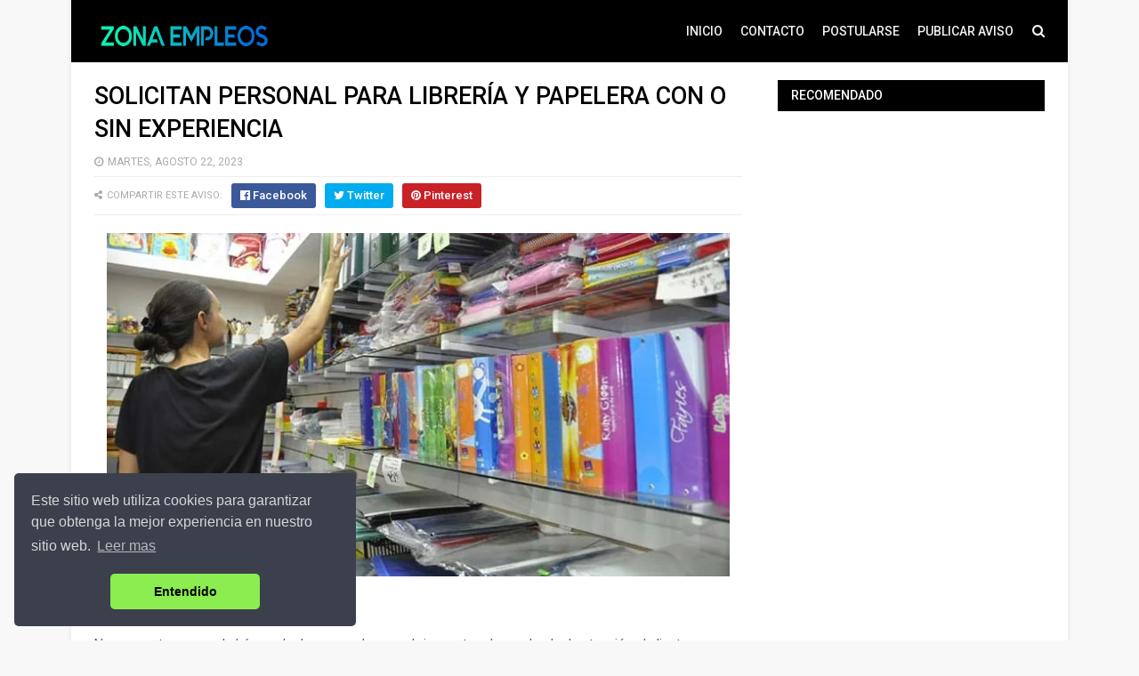

--- FILE ---
content_type: text/html; charset=UTF-8
request_url: https://www.zona-empleos.com/2023/08/personal-libreria-22-08.html
body_size: 24511
content:
<!DOCTYPE html>
<html class='v2' dir='ltr' lang='es' xmlns='http://www.w3.org/1999/xhtml' xmlns:b='http://www.google.com/2005/gml/b' xmlns:data='http://www.google.com/2005/gml/data' xmlns:expr='http://www.google.com/2005/gml/expr'>
<head>
<link href='https://www.blogger.com/static/v1/widgets/335934321-css_bundle_v2.css' rel='stylesheet' type='text/css'/>
<link href='https://cdn.jsdelivr.net/npm/cookieconsent@3/build/cookieconsent.min.css' rel='stylesheet' type='text/css'/>
<!-- Global site tag (gtag.js) - Google Analytics -->
<script async='async' src='https://www.googletagmanager.com/gtag/js?id=G-PL8RMF3EBL'></script>
<script>
  window.dataLayer = window.dataLayer || [];
  function gtag(){dataLayer.push(arguments);}
  gtag('js', new Date());

  gtag('config', 'G-PL8RMF3EBL');
</script>
<script async='async' data-ad-client='ca-pub-9230418047662828' src='https://pagead2.googlesyndication.com/pagead/js/adsbygoogle.js'></script>
<meta content='width=device-width,initial-scale=1.0' name='viewport'/>
<link href='' media='all' rel='stylesheet' type='text/css'/>
<meta content='text/html; charset=UTF-8' http-equiv='Content-Type'/>
<meta content='blogger' name='generator'/>
<link href='https://www.zona-empleos.com/favicon.ico' rel='icon' type='image/x-icon'/>
<link href='https://www.zona-empleos.com/2023/08/personal-libreria-22-08.html' rel='canonical'/>
<link rel="alternate" type="application/atom+xml" title="ZONA EMPLEOS - Atom" href="https://www.zona-empleos.com/feeds/posts/default" />
<link rel="alternate" type="application/rss+xml" title="ZONA EMPLEOS - RSS" href="https://www.zona-empleos.com/feeds/posts/default?alt=rss" />
<link rel="service.post" type="application/atom+xml" title="ZONA EMPLEOS - Atom" href="https://www.blogger.com/feeds/541710156765828769/posts/default" />

<link rel="alternate" type="application/atom+xml" title="ZONA EMPLEOS - Atom" href="https://www.zona-empleos.com/feeds/4107875827485184954/comments/default" />
<!--Can't find substitution for tag [blog.ieCssRetrofitLinks]-->
<link href='https://blogger.googleusercontent.com/img/b/R29vZ2xl/AVvXsEhEl9igABaTBmM3BUjqpsor4s-sw8Aq3SVRJSZOTeWm73U6dOwbZVpQh15c-I2752JQ2QEWoeNln7PnUg2Kw_BwRz35pniOoPpWubNy-S0ZApCHYcryOf2srjDlwTyiJCCLh4ibnXyodHA3/s16000/libreria.jpg' rel='image_src'/>
<meta content='https://www.zona-empleos.com/2023/08/personal-libreria-22-08.html' property='og:url'/>
<meta content='SOLICITAN PERSONAL PARA LIBRERÍA Y PAPELERA CON O SIN EXPERIENCIA' property='og:title'/>
<meta content='Zona empleos, avisos clasificados, buscador de empleos, trabajo, busqueda laboral' property='og:description'/>
<meta content='https://blogger.googleusercontent.com/img/b/R29vZ2xl/AVvXsEhEl9igABaTBmM3BUjqpsor4s-sw8Aq3SVRJSZOTeWm73U6dOwbZVpQh15c-I2752JQ2QEWoeNln7PnUg2Kw_BwRz35pniOoPpWubNy-S0ZApCHYcryOf2srjDlwTyiJCCLh4ibnXyodHA3/w1200-h630-p-k-no-nu/libreria.jpg' property='og:image'/>
<title>
SOLICITAN PERSONAL PARA LIBRERÍA Y PAPELERA CON O SIN EXPERIENCIA - ZONA EMPLEOS
</title>
<!-- Description and Keywords (start) -->
<meta content='zona empleos, zona de empleos, zona empleo,trabajo,buscar trabajo, encontrar trabajo, publicar empleos,clasificados, clasificados empleos, trabajo de limpieza, trabajo de seguridad, trabajar desde casa' name='keywords'/>
<!-- Description and Keywords (end) -->
<meta content='SOLICITAN PERSONAL PARA LIBRERÍA Y PAPELERA CON O SIN EXPERIENCIA' property='og:title'/>
<meta content='https://www.zona-empleos.com/2023/08/personal-libreria-22-08.html' property='og:url'/>
<meta content='article' property='og:type'/>
<meta content='https://blogger.googleusercontent.com/img/b/R29vZ2xl/AVvXsEhEl9igABaTBmM3BUjqpsor4s-sw8Aq3SVRJSZOTeWm73U6dOwbZVpQh15c-I2752JQ2QEWoeNln7PnUg2Kw_BwRz35pniOoPpWubNy-S0ZApCHYcryOf2srjDlwTyiJCCLh4ibnXyodHA3/s16000/libreria.jpg' property='og:image'/>
<meta content='ZONA EMPLEOS' property='og:site_name'/>
<meta content='https://www.zona-empleos.com/' name='twitter:domain'/>
<meta content='SOLICITAN PERSONAL PARA LIBRERÍA Y PAPELERA CON O SIN EXPERIENCIA' name='twitter:title'/>
<meta content='summary_large_image' name='twitter:card'/>
<meta content='https://blogger.googleusercontent.com/img/b/R29vZ2xl/AVvXsEhEl9igABaTBmM3BUjqpsor4s-sw8Aq3SVRJSZOTeWm73U6dOwbZVpQh15c-I2752JQ2QEWoeNln7PnUg2Kw_BwRz35pniOoPpWubNy-S0ZApCHYcryOf2srjDlwTyiJCCLh4ibnXyodHA3/s16000/libreria.jpg' name='twitter:image'/>
<meta content='SOLICITAN PERSONAL PARA LIBRERÍA Y PAPELERA CON O SIN EXPERIENCIA' name='twitter:title'/>
<!-- Social Media meta tag need customer customization -->
<meta content='Facebook App ID here' property='fb:app_id'/>
<meta content='Facebook Admin ID here' property='fb:admins'/>
<meta content='@zonaempleosok' name='twitter:site'/>
<meta content='@zonaempleosok' name='twitter:creator'/>
<style id='page-skin-1' type='text/css'><!--
/*
-----------------------------------------------
----------------------------------------------- */
/* Variable definitions
=======================
<Variable name="keycolor" description="Main Color" type="color" default="#00a198"/>
<Variable name="body.background" description="Background" type="background" color="#f8f8f8" default="$(color) url() repeat scroll top left"/>
<Group description="Main Colors" selector="body">
<Variable name="main.color" description="Main Theme Color" type="color" default="#5e52f8"/>
<Variable name="main.dark.color" description="Main Dark Color" type="color" default="#272727"/>
<Variable name="main.head.color" description="Header Background Color" type="color" default="#5e52f8"/>
<Variable name="main.bb.color" description="Borders and Buttons Color" type="color" default="#333"/>
<Variable name="main.text.color" description="Main Text Color" type="color" default="#333"/>
</Group>
=======================
*/
a, abbr, acronym, address, applet, b, big, blockquote, body, caption, center, cite, code, dd, del, dfn, div, dl, dt, em, fieldset, font, form, h1, h2, h3, h4, h5, h6, html, i, iframe, img, ins, kbd, label, legend, li, object, p, pre, q, s, samp, small, span, strike, strong, sub, sup, table, tbody, td, tfoot, th, thead, tr, tt, u, ul, var {padding: 0;border: 0;outline: 0;vertical-align: baseline;background: 0 0 }ins {text-decoration: underline }del {text-decoration: line-through }dl, ul {list-style-position: inside;font-weight: 400;list-style: none }ul li {list-style: none }caption, th {text-align: center }img {border: none;position: relative }a, a:visited {text-decoration: none }.clear {clear: both }#ads-blog {margin: 0 auto;}#adwidegt1 .widget, #adwidegt2 .widget, #adwidegt3 .widget {width: 728px;max-height: 90px;padding: 0;max-width: 100%;box-sizing: border-box;display:none;}#adwidegt1 .widget, #adwidegt12 .widget {margin: 15px auto 0 !important;display:block !important;}#adwidegt2 .widget {margin: 15px auto 0 !important;}#adwidegt1 .widget h2, #adwidegt2 .widget h2, #adwidegt3 .widget h2, #adwidegt12 .widget h2 {display:none;visibility:hidden;}.ads-posting {margin: 10px 0 0;}.section, .widget, .widget ul {margin: 0;padding: 0 }a {color: #5c5c5c }a:hover {color: #5c5c5c }:focus {outline: 0 }a img {border: 0 }abbr {text-decoration: none }.CSS_LIGHTBOX {z-index: 999999!important }.separator a {clear: none!important;float: none!important;margin-left: 0!important;margin-right: 0!important }#navbar-iframe {display: none;height: 0;visibility: hidden }.widget-item-control, a.quickedit {display: none!important }.index .home-link, .home-link {display: none!important }.status-msg-wrap {margin: 0 auto 25px;text-transform: uppercase;font-size: 11px }.status-msg-border {border: 1px solid #eee;opacity: .7;border-radius: 0 }.status-msg-bg {background-color: #f8f8f8;opacity: 1;filter: none }.feed-links {clear: both;display: none;line-height: 2.5em }.widget li, .BlogArchive #ArchiveList ul.flat li {padding: 0 }.post-header, .post-footer {line-height: inherit }body {background: #f8f8f8 url() repeat scroll top center;font-family: 'Roboto', sans-serif;color: #777;font-size: 14px;font-weight: 400;word-wrap: break-word;margin: 0;padding: 0 }#outer-wrapper {width: 1120px;margin: 0 auto;background-color: #fff;box-shadow: 0 0 5px rgba(50, 50, 50, .1) }.row {width: 1068px }#content-wrapper {margin: 20px auto 40px;overflow: hidden }#main-wrapper {float: left;overflow: hidden;width: 728px;margin: 0;padding: 0;box-sizing: border-box;word-wrap: break-word }#sidebar-wrapper {float: right;overflow: hidden;max-width: 300px;width:100%;box-sizing: border-box;word-wrap: break-word;padding-bottom: 0 }#header-wrapper {position: relative;width: 100%;height: 70px;background-color: #000000;z-index: 100;font-size: 13px;margin: 0 }.header-content {position: relative;height: 70px;margin: 0 auto;padding: 0 }.header-logo {float: left;width: auto;z-index: 15;max-width: 200px;max-height: 50px;margin: 10px 0 0;padding: 0 }.header-logo img {max-width: 100%;max-height: 50px;margin: 0 }.Header h1 {color: #000000;margin: 0;font-size: 20px;line-height: 1.4em }#main-nav {position: static;float: right;height: 70px;margin: 0 }#menu {float: left;height: 70px;z-index: 10 }#menu .widget {display: none }#menu ul > li {float: left;position: relative;margin: 0 0 0 20px;padding: 0;transition: background .3s }#menu ul > li > a {position: relative;color: #f2f2f2;font-size: 14px;font-weight: 500;line-height: 70px;display: inline-block;text-transform: uppercase;text-decoration: none;margin: 0;padding: 0;transition: color .3s }#menu ul > li:hover > a {color: #000000;}#menu ul > li > ul {position: absolute;float: left;left: 0;top: 100%;width: 180px;background-color: #000000;z-index: 99999;margin-top: 0;padding: 0;visibility: hidden;opacity: 0;-webkit-transform: translateY(10px);-moz-transform: translateY(10px);transform: translateY(10px) }#menu ul > li > ul > li {display: block;float: none;position: relative;margin: 0;transition: background .3s }#menu ul > li > ul > li:hover {background-color: rgba(255, 255, 255, 0.01) }#menu ul > li > ul > li a {display: block;height: 34px;font-size: 11px;color: #f2f2f2;font-weight: 500;line-height: 34px;text-decoration: none;box-sizing: border-box;margin: 0;padding: 0 15px;border: 0;border-bottom: 1px solid rgba(255, 255, 255, 0.03);transition: color .3s }#menu ul > li > ul > li:hover > a {color: #5c5c5c }#menu ul > li > ul > li:last-child a {border-bottom: 0 }#menu ul > li.has-sub > a:after {content: '\f107';font-family: FontAwesome;float: right;margin-left: 6px;font-weight: 400;font-size: 13px;margin-top: -1px }#menu .widget, .mega-menu {position: static!important }#menu ul > li:hover > ul {opacity: 1;visibility: visible;-webkit-transform: translateY(0);-moz-transform: translateY(0);transform: translateY(0) }#menu ul ul {transition: all .3s ease }#menu .mega-menu > ul {width: 100%;box-sizing: border-box;padding: 15px 7.5px;border-top: 0 }#menu ul > li:hover > ul, #menu ul > li > ul > li:hover > ul {opacity: 1;visibility: visible;-webkit-transform: translateY(0);-moz-transform: translateY(0);transform: translateY(0) }#menu ul ul {transition: all .3s ease }.mega-widget .mega-item {float: left;width: 25%;box-sizing: border-box;padding: 0 7.5px }.mega-widget .mega-content {position: relative;width: 100%;overflow: hidden;padding: 0 }.mega-content .mega-img {width: 100%;height: 140px;z-index: 1;display: block;position: relative;overflow: hidden;box-sizing: border-box;padding: 0;border-radius: 3px }.mega-content .mega-img:after {content: '';display: block;position: absolute;width: 100%;height: 100%;z-index: 10;top: 0;left: 0;background: rgba(30, 30, 30, 0);transition: background .3s }.mega-content .mega-img:hover:after {background: rgba(30, 30, 30, 0.1) }.mega-content .mega-img img {width: 100%;height: 100% }.ty-thumb {display: block;position: relative;object-fit: cover;transition: all .3s ease }.mega-content .ty-title {position: relative;font-size: 14px;font-weight: 500;line-height: 1.4em;margin: 8px 0 5px;padding: 0 }.mega-content .ty-title a {color: #f2f2f2;transition: color .3s }.mega-content .ty-title a:hover {color: #5c5c5c }.mega-content .ty-meta {font-size: 11px }#search-icon {position: relative;float: right;display: inline-block;width: 25px;height: 70px;z-index: 20;color: #f2f2f2;font-size: 15px;line-height: 70px;text-align: right;cursor: pointer;margin: 0 0 0 10px;padding: 0;transition: color .3s }#search-icon:before {content: "\f002";display: inline-block;font: normal normal normal 14px/1 FontAwesome;font-size: inherit;text-rendering: auto;-webkit-font-smoothing: antialiased;-moz-osx-font-smoothing: grayscale }.show-search #search-icon:before {content: "\f00d" }#search-icon:hover, .show-search #search-icon {color: #dc493c;}#nav-search {position: absolute;right: 0;top: 70px;width: 100%;height: 50px;z-index: 10;background-color: #000000;box-sizing: border-box;padding: 10px;visibility: hidden;opacity: 0;-webkit-transform: translateY(10px);-moz-transform: translateY(10px);transform: translateY(10px);transition: all .3s ease }.show-search #nav-search {opacity: 1;visibility: visible;-webkit-transform: translateY(0);-moz-transform: translateY(0);transform: translateY(0) }#nav-search #searchform {display: block;background: rgba(0, 0, 0, 0);width: 100%;height: 30px;box-sizing: border-box;overflow: hidden;padding: 0;border: 0 }#nav-search #s {width: 100%;height: 30px;color: #f2f2f2;margin: 0;padding: 0 10px;background-color: rgba(255, 255, 255, 0.01);font-family: inherit;font-size: 13px;font-weight: 500;box-sizing: border-box;border: 0 }#nav-search #s:focus {color: #f2f2f2;outline: none }.mobile-menu {display: none;float: left }.mobile-menu .nav-toggle {display: block;float: left;line-height: 70px;height: 70px;width: 46px;color: #fff;font-size: 15px;text-align: center;cursor: pointer;padding: 0 }.mobile-menu .nav-toggle:before {content: "\f0c9";font-family: fontawesome }.show-menu .mobile-menu .nav-toggle:before {content: "\f00d" }.mobile-menu .nav-toggle:hover, .show-menu .mobile-menu .nav-toggle:hover {color: #dc493c;}.mobile-menu #nav2 {position: absolute;overflow: hidden;top: 70px;left: 0;width: 100%;background-color: #000000;margin: 0;padding: 0;z-index: 15;text-transform: uppercase;font-weight: 600;font-size: 12px;visibility: hidden;opacity: 0;-webkit-transform: translateY(10px);-moz-transform: translateY(10px);transform: translateY(10px);transition: all .3s ease }.show-menu .mobile-menu #nav2 {opacity: 1;visibility: visible;-webkit-transform: translateY(0);-moz-transform: translateY(0);transform: translateY(0) }.mobile-menu ul li {position: relative;display: block;overflow: hidden;float: left;width: 100%;line-height: 34px;margin: 0;padding: 0;border-top: 1px solid rgba(255, 255, 255, 0.03) }.mobile-menu > ul > li:first-child {border-top: 0 }.mobile-menu ul li a {color: #fff;padding: 0 0 0 10px;display: block }.mobile-menu ul li.has-sub > a:after {content: '\f107';font-family: FontAwesome;float: right;width: 34px;font-size: 14px;text-align: center;border-left: 1px solid rgba(255, 255, 255, 0.03);transition: background .3s }.mobile-menu ul li.has-sub.show > a:after {content: '\f106' }.mobile-menu > ul > li ul {background-color: rgba(255, 255, 255, 0.02);overflow: hidden }.mobile-menu > ul > li > ul > li > a {padding-left: 20px }.mobile-menu .sub-menu {display: none }#label_with_thumbs .widget-thumb {position: relative;width: 100%;height: 140px;overflow: hidden;display: block;vertical-align: middle;margin: 0 0 10px;}#label_with_thumbs li:nth-child(1) .widget-thumb {width: 100%;height: 300px;float: left;}#label_with_thumbs .widget-thumb .label_thumb {position: relative;width: 100%;height: 100%;display: block;border-radius: 3px;}#label_with_thumbs li:nth-child(1) .label_thumb {height: 300px;width: 100%;}#label_with_thumbs li:nth-child(1) .widget-con {float: none;position: static;width: auto;padding: 0 10px;background: none;box-sizing: border-box;text-align: left;}#label_with_thumbs .widget-con {overflow: hidden;padding-left: 10px;padding-right: 5px;}#label_with_thumbs {position: relative;overflow: hidden;margin: 0 -7.5px 20px;padding: 0 0 20px;border-bottom: 1px solid #eee;}#label_with_thumbs li:nth-child(1) {width: 63%;float: left;border: none;padding-right: 18px;}#label_with_thumbs li {width: 34%;float: left;overflow: hidden;padding: 10px 0;}#label_with_thumbs li:nth-child(1) .widget-sum {display: block;font-size: 13px;line-height: 1.5em;font-weight: 400;margin: 7px 0 3px;color: #777;text-align: justify;}#label_with_thumbs li:nth-child(1) .post-tag {display: inline-block;}#label_with_thumbs li .widget-sum {display: none;}#label_with_thumbs li:nth-child(3), #label_with_thumbs li:nth-child(5) {margin-right: 0;}#label_with_thumbs li:nth-child(1) .recent-title {font-size: 23px;margin: 5px 0 10px;font-weight: 500;font-style: normal;text-transform: capitalize;letter-spacing: 1px;}#label_with_thumbs .recent-title {overflow: hidden;font-weight: 500;font-size: 16px;line-height: 1.4em;margin: 0 0 4px;padding: 0;}#label_with_thumbs .recent-title a {color: #333333;transition: color .3s;}.widget-meta {color: #aaa;font-size: 11px;font-weight: 400;}.featuresliderpost .widget > h2 {font-size: 14px;font-weight: 500;text-transform: uppercase;color: #aaa;padding: 0 0 5px;}#feat-sec .widget, #feat-sec .widget > h2 {display: none }#feat-sec .ty-show, #feat-sec .ty-show > h2 {display: block!important }#feat-sec .widget > h2 {font-size: 14px;font-weight: 500;text-transform: uppercase;color: #aaa;padding: 0 0 5px }ul.featured-posts {position: relative;overflow: hidden;margin: 0 -7.5px 20px;padding: 0 0 20px;border-bottom: 1px solid #eee }.featured-posts .ty-entry {position: relative;float: left }ul.featured-posts li {position: relative;float: left;width: 35%;overflow: hidden;list-style: none;box-sizing: border-box;padding: 0 7.5px }ul.featured-posts li.first-item {width: 65%;padding-right: 12.5px }ul.featured-posts li.last-item {margin-top: 15px }.featured-posts .ty-inner {position: relative;overflow: hidden;display: block }.featured-posts .ty-image {position: relative;overflow: hidden;display: block;width: 100%;height: 140px;margin: 0 0 10px;border-radius: 3px }.featured-posts .first-item .ty-image {height: 300px }.featured-posts .ty-image img {width: 100%;height: 100% }.featured-posts .ty-image:after {content: '';display: block;position: absolute;width: 100%;height: 100%;z-index: 10;top: 0;left: 0;background: rgba(30, 30, 30, 0);transition: background .3s }.featured-posts .ty-image:hover:after {background: rgba(30, 30, 30, 0.1) }.featured-posts .ty-title {font-size: 16px;font-weight: 500;line-height: 1.4em }.featured-posts .first-item .ty-title {font-size: 23px }.featured-posts .ty-title a {color: #000000;transition: color .3s }.featured-posts .ty-title a:hover {color: #5c5c5c }.featured-posts .ty-meta {margin-top: 5px }.featured-posts .first-item .ty-meta {font-size: 12px;margin: 8px 0 }.featured-posts .ty-meta span {margin-right: 10px }.featured-posts .ty-snip {position: relative;display: block;font-size: 13px;color: #777;line-height: 1.5em;margin: 0 0 15px;padding-right: 10px }.ty-meta {display: block;color: #aaa;font-size: 11px;text-transform: uppercase }.ty-meta .item-author:before {content: '\f007';font-family: fontawesome;margin-right: 5px }.ty-meta .item-date:before {content: '\f017';font-family: fontawesome;margin-right: 5px }.home-ad .widget > h2 {display: none }.home-ad .widget {position: relative;overflow: hidden;max-height: 90px;margin: 0 0 20px;padding: 0 0 20px;border-bottom: 1px solid #eee }.home-ad .widget-content {width: 728px;max-width: 100%;max-height: 90px }.post {display: block;overflow: hidden;word-wrap: break-word }.recent-title > h2 {font-size: 14px;font-weight: 500;text-transform: uppercase;color: #aaa;padding: 0 0 7px }.index .post {margin: 0 0 20px;padding: 0 0 20px;border-bottom: 1px solid #eee }.index div.post-outer:last-child > .post {border-bottom: 0 }.index .ty-article .ty-inner {position: relative;overflow: hidden }.block-image {position: relative;float: left;width: 300px;height: 200px;display: block;overflow: hidden;margin: 0 20px 0 0;border-radius: 3px }.block-image:hover {border-color: #5c5c5c }.block-image .thumb {width: 100%;height: 100%;position: relative;display: block;z-index: 1;overflow: hidden }.block-image .thumb:after {content: '';display: block;position: absolute;width: 100%;height: 100%;z-index: 10;top: 0;left: 0;background: rgba(0, 0, 0, 0);transition: background .3s }.block-image .thumb:hover:after {background: rgba(30, 30, 30, 0.1) }.block-image .thumb img {width: 100%;height: 100%;display: block }.index .post h2 {overflow: hidden;font-size: 23px;font-weight: 500;line-height: 1.4em;text-decoration: none;margin: 0;padding: 0 10px 0 0 }.index .post h2 a {color: #000000;transition: color .3s }.index .post h2 a:hover {color: #5c5c5c }.widget iframe, .widget img {max-width: 100% }.item .post {padding: 0 }.index .date-header {overflow: hidden;font-weight: 400;margin: 0!important;padding: 0 }.meta-post {position: relative;font-size: 12px;margin: 8px 0 }.meta-post a {color: #aaa;margin-right: 10px }.meta-post .timestamp-link {margin-left: 0 }.meta-post .author-link a:before {content: "\f2be";font-family: fontawesome;margin-right: 5px }.meta-post .timestamp-link:before {content: '\f017';font-family: fontawesome;margin-right: 5px }.post-snip {position: relative;display: block;font-size: 13px;color: #777;line-height: 1.5em;margin: 0 0 15px;padding-right: 10px }.more-link a {display: inline-block;height: 30px;background: #5c5c5c;color: #fff;font-size: 13px;line-height: 30px;font-weight: 500;text-transform: uppercase;padding: 0 10px;border-radius: 3px;transition: all .3s }.more-link a:hover {background-color: #000000;color: #fff }.breadcrumbs {display: none }.item .post-title {color: #000000;font-size: 27px;line-height: 1.4em;font-weight: 500;position: relative;display: block;margin: 0 0 8px;padding: 0 }.static_page .post-title {margin-bottom: 0 }.item .ty-inner {margin: 0;padding: 20px 0 0 }.static_page .ty-inner {margin: 10px 0 0;border-top: 1px solid #eee }.item .post-body {width: 100%;color: #5E5E5E;font-size: 15px;line-height: 1.5em;overflow: hidden;padding: 0 }.item .post-outer {padding: 0 }.item .post-body img {max-width: 100% }.post-meta {font-size: 12px;margin: 10px 0 0;padding: 0 0 8px;border-bottom: 1px solid #eee }.post-meta a {color: #aaa;margin-right: 10px;transition: color .3s }.post-timestamp {margin-left: 0 }.post-meta a:hover {color: #5c5c5c }.post-meta .post-author a:before {content: '\f007';font-family: fontawesome;margin-right: 5px }.post-meta .timestamp-link:before {content: '\f017';font-family: fontawesome;margin-right: 5px }.post-meta .post-cmm a:before {content: '\f086';font-family: fontawesome;margin-right: 5px }.main .widget {margin: 0 }.main .Blog {border-bottom-width: 0 }.post-footer {margin-top: 20px }.post-tags {overflow: hidden;height: auto;position: relative;margin: 0;padding: 0;border-bottom: 1px solid #eee }.post-tags .label-head {overflow: hidden;padding: 0 0 7px }.post-tags span, .post-tags a {float: left;height: 21px;background: #000000;color: #f2f2f2;font-size: 10px;line-height: 21px;font-weight: 500;text-transform: uppercase;margin: 0 5px 0 0;padding: 0 10px;border-radius: 3px }.post-tags a {background-color: #5c5c5c;transition: background .3s }.post-tags a:hover {background-color: #000000 }.ty-share-post {position: relative;overflow: hidden;margin: 0;padding: 7px 0;border-bottom: 1px solid #eee }.ty-share-post > span {float: left;color: #aaa;font-size: 11px;text-transform: uppercase;line-height: 28px;margin-right: 10px }.ty-share-post > span:before {content: '\f1e0';font-family: fontawesome;margin-right: 5px }ul.ty-share {position: relative;margin: 0;padding: 0 }.ty-share li {float: left;margin: 0 10px 0 0;padding: 0 }.ty-share li a {float: left;height: 28px;line-height: 28px;color: #fff;font-weight: 500;font-size: 13px;text-align: center;display: inline-block;box-sizing: border-box;opacity: 1;margin: 0;padding: 0 10px;border-radius: 3px;transition: opacity .3s }.ty-share li a span {margin-left: 3px }.ty-share .ty-facebook {background-color: #3b5998 }.ty-share .ty-twitter {background-color: #00acee }.ty-share .ty-google {background-color: #db4a39 }.ty-share .ty-pinterest {background-color: #CA2127 }.ty-share .wat-art{background:#25d266;display:none;}.ty-share .wat-art:hover{background:rgba(37, 210, 102, 0.73)}@media only screen and (max-width: 768px) {.ty-share .wat-art{display:inline-block;}}.ty-share li a:hover {opacity: .8 }#related-wrap {margin: 20px 0 }.title-wrap h2 {font-size: 14px;color: #aaa;text-transform: uppercase;font-weight: 500;margin-bottom: 7px }#related-wrap .related-tag {display: none }.related-posts {position: relative;overflow: hidden;margin: 0 -7.5px!important;padding: 0 }.related-posts .related-item {width: 33.33333333%;position: relative;overflow: hidden;float: left;display: block;box-sizing: border-box;margin: 15px 0 0;padding: 0 7.5px }.related-posts li:nth-child(1), .related-posts li:nth-child(2), .related-posts li:nth-child(3) {margin-top: 0 }.related-posts .ty-image {width: 100%;height: 140px;position: relative;overflow: hidden;display: block;padding: 0;border-radius: 3px }.related-posts .related-thumb {width: 100%;height: 100%;position: relative;overflow: hidden;display: block }.related-posts .related-thumb img {width: 100%;height: 100%;display: block }.related-posts .related-thumb:after {content: '';display: block;position: absolute;width: 100%;height: 100%;z-index: 10;top: 0;left: 0;background: rgba(0, 0, 0, 0);transition: background .3s }.related-posts .related-thumb:hover:after {background: rgba(30, 30, 30, 0.1) }.related-posts .ty-entry {padding: 8px 10px 0 0;width: 100%;line-height: 1.2em;box-sizing: border-box;z-index: 2 }.related-posts .ty-title {font-size: 15px;font-weight: 500;line-height: 1.4em;display: block;margin-bottom: 4px }.related-posts .ty-title a {color: #000000;transition: color .3s }.related-posts .ty-title a:hover {color: #5c5c5c }#blog-pager {clear: both;text-align: center;margin: 0 }.index #blog-pager {display: block }.index #blog-pager {padding: 0;text-align: left }#blog-pager-newer-link a, #blog-pager-older-link a {display: block;float: left;background-color: #000000;margin-right: 0;padding: 0 12px;border: 0;text-transform: uppercase;line-height: 32px;font-weight: 500;color: #f2f2f2;font-size: 12px;border-radius: 3px;transition: all .3s ease }#blog-pager-newer-link a:hover, #blog-pager-older-link a:hover {background-color: #5c5c5c;color: #fff }.showpageNum a, .showpage a, .showpagePoint {display: block;float: left;margin-right: 6px;padding: 0 12px;background-color: #000000;color: #f2f2f2;border: 0;text-transform: uppercase;line-height: 31px;font-weight: 500;border-radius: 3px;transition: all .3s ease }.showpageNum a:hover, .showpage a:hover {background-color: #5c5c5c;color: #fff }.showpageNum a i, .showpage a i {font-size: 14px;font-weight: 400;transition: color 0 }.showpagePoint {background-color: #5c5c5c;color: #fff }.showpageOf {display: none!important }.cmm-title > h2 {position: relative;color: #000000;font-size: 14px;font-weight: 500;text-transform: uppercase;margin: 0 0 10px;padding: 0 0 5px;border-bottom: 1px solid #eee }.cmm-title > h2:after {content: '';position: absolute;left: 0;bottom: -1px;background-color: #5c5c5c;width: 35px;height: 1px;display: block;z-index: 2 }.comments {display: block;clear: both;margin: 0;color: #000000 }.comments h4 {font-weight: 400;font-size: 12px;font-style: italic;padding-top: 1px }.comments .comments-content {margin: 0;padding: 0 }.comments .comments-content .comment {margin-bottom: 0;padding-bottom: 8px }.comments .comments-content .comment:first-child {padding-top: 0 }.facebook-tab, .fb_iframe_widget_fluid span, .fb_iframe_widget iframe {width: 100%!important }.comments .item-control {position: static }.comments .avatar-image-container {float: left;overflow: hidden;position: absolute }.comments .avatar-image-container, .comments .avatar-image-container img {height: 45px;max-height: 45px;width: 45px;max-width: 45px;border-radius: 3px }.comments .comment-block {overflow: hidden;padding: 0 0 10px }.comments .comment-block, .comments .comments-content .comment-replies {margin-left: 60px;margin-top: 0 }.comments .comments-content .inline-thread {padding: 0 }.comments .comment-actions {float: left;width: 100%;position: relative;margin: 0 }.comments .comments-content .comment-header {font-size: 12px;display: block;overflow: hidden;clear: both;margin: 0 0 3px;padding: 0 0 5px;border-bottom: 1px solid #eee }.comments .comments-content .comment-header a {color: #000000;transition: color .3s }.comments .comments-content .comment-header a:hover {color: #5c5c5c }.comments .comments-content .user {font-style: normal;font-weight: 600;text-transform: uppercase;display: block }.comments .comments-content .icon.blog-author {display: none }.comments .comments-content .comment-content {float: left;text-align: left;color: #5E5E5E;font-size: 13px;line-height: 1.4em;margin: 5px 0 9px }.comments .comment .comment-actions a {margin-right: 5px;padding: 2px 5px;background-color: #5c5c5c;color: #fff;font-weight: 400;font-size: 10px;border-radius: 2px;transition: all .3s ease }.comments .comment .comment-actions a:hover {background-color: #000000;text-decoration: none }.comments .comments-content .datetime {color: #aaa;float: left;font-size: 11px;position: relative;display: block;text-transform: uppercase;font-style: italic;margin: 4px 0 0 }.comments .comments-content .datetime a, .comments .comments-content .datetime a:hover {color: #aaa }.comments .thread-toggle {margin-bottom: 4px }.comments .thread-toggle .thread-arrow {height: 7px;margin: 0 3px 2px 0 }.comments .thread-expanded {padding: 8px 0 0 }.comments .comments-content .comment-thread {margin: 0 }.comments .continue a {padding: 0 0 0 60px;font-weight: 400 }.comments .comments-content .loadmore.loaded {margin: 0;padding: 0 }.comments .comment-replybox-thread {margin: 0 }iframe.blogger-iframe-colorize, iframe.blogger-comment-from-post {height: 283px!important }.static_page .comment-system, .static_page .comments {display: block }.static_page .comments {margin-top: 20px }.post-body h1, .post-body h2, .post-body h3, .post-body h4, .post-body h5, .post-body h6 {color: #000000;font-weight: 700;margin: 0 0 15px }blockquote {font-size: 15px;line-height: 1.5em;font-style: italic;color: #000000;background: #f8f9fa;margin: 0;padding: 15px 20px;border-left: 3px solid #5c5c5c }blockquote:before {content: '\f10d';display: inline-block;font-family: FontAwesome;font-style: normal;font-weight: 400;line-height: 1;-webkit-font-smoothing: antialiased;-moz-osx-font-smoothing: grayscale;margin-right: 10px;color: #000000 }blockquote:after {content: '\f10e';display: inline-block;font-family: FontAwesome;font-style: normal;font-weight: 400;line-height: 1;-webkit-font-smoothing: antialiased;-moz-osx-font-smoothing: grayscale;margin-left: 10px;color: #000000 }.widget .post-body ul, .widget .post-body ol {line-height: 1.5;font-weight: 400 }.widget .post-body li {margin: 5px 0;padding: 0;line-height: 1.5 }.post-body ul li:before {content: "\f101";margin-right: 5px;font-family: fontawesome }#sidebar-wrapper .widget {margin-bottom: 15px;overflow: hidden }.sidebar .widget > h2 {position: relative;background: #000000;font-size: 14px;font-weight: 500;text-transform: uppercase;margin: 0 0 15px;padding:8px 15px;color:#fff;}.custom-widget li {overflow: hidden;padding: 15px 0;border-top: 1px solid #eee }.custom-widget .custom-thumb {position: relative;float: left;width: 90px;height: 65px;overflow: hidden;display: block;vertical-align: middle;margin: 0!important;border-radius: 3px }.custom-widget .custom-thumb:after, .PopularPosts .item-thumbnail > a:after {content: '';display: block;position: absolute;width: 100%;height: 100%;z-index: 10;top: 0;left: 0;background: rgba(0, 0, 0, 0);transition: background .3s }.custom-widget .custom-thumb:hover:after, .PopularPosts .item-thumbnail:hover > a:after {background: rgba(30, 30, 30, 0.1) }.custom-widget .custom-thumb img {position: relative;width: 90px;height: 65px;display: block }.custom-widget .ty-entry {padding-left: 15px;display: table-cell }.custom-widget .ty-title {font-size: 14px;font-weight: 500;line-height: 1.4em;margin: 0 0 5px;padding: 0 }.custom-widget .ty-title a {color: #000000;transition: color .3s }.custom-widget .ty-title a:hover {color: #5c5c5c }.sidebar ul {list-style: none }.sidebar .widget-content {margin: 0 }.list-label-widget-content li {display: block;padding: 8px 0;border-top: 1px solid #eee;position: relative }.list-label-widget-content li:first-child {padding: 0 0 8px;border-top: 0 }.list-label-widget-content li:last-child {padding-bottom: 0;border-bottom: 0 }.list-label-widget-content li:first-child a:before {top: -7px }.list-label-widget-content li a {color: #000000;font-size: 12px;font-weight: 400;text-transform: uppercase;transition: color .3s }.list-label-widget-content li a:hover {color: #5c5c5c }.list-label-widget-content li span:last-child {color: #ccc;font-size: 12px;font-weight: 400;margin-left: 3px }.list-label-widget-content li:first-child span:last-child {top: 2px }.cloud-label-widget-content {text-align: left }.cloud-label-widget-content .label-count {color: #fff!important;margin-left: -3px;white-space: nowrap;font-size: 12px!important;padding: 0 10px 0 0!important }.cloud-label-widget-content .label-size {display: block;float: left;background-color: #5c5c5c;font-size: 11px;margin: 0 5px 5px 0;border-radius: 3px;transition: all .3s ease }.cloud-label-widget-content .label-size a, .cloud-label-widget-content .label-size span.label-count {height: 16px!important;color: #fff;display: inline-block;font-size: 12px;font-weight: 500!important;text-transform: uppercase;cursor: pointer;padding: 6px 8px;transition: all .3s ease }.cloud-label-widget-content .label-size a, .cloud-label-widget-content .label-size span:first-child {cursor: pointer;display: inline-block;padding: 6px 10px }.cloud-label-widget-content .label-size, .cloud-label-widget-content .label-count {height: 26px!important;line-height: 15px!important }.cloud-label-widget-content .label-size:hover {background-color: #000000 }.cloud-label-widget-content .label-size-1, .label-size-2, .label-size-3, .label-size-4, .label-size-5 {font-size: 100%;opacity: 10 }.label-size-1, .label-size-2 {opacity: 100 }.FollowByEmail .widget-content {background-color: #000000;box-sizing: border-box;padding: 20px;border-radius: 3px }.FollowByEmail .widget-content .before-text {font-size: 13px;color: #f2f2f2;line-height: 1.4em;font-weight: 500;margin: 0 0 10px;display: block;padding: 0 1px }.FollowByEmail td {width: 100%;float: left;box-sizing: border-box }.FollowByEmail .follow-by-email-inner .follow-by-email-address {height: 32px;box-sizing: border-box;font-size: 11px;font-family: inherit;text-align: center;text-transform: uppercase;margin: 0 0 10px;padding: 0 10px;border: 0 }.FollowByEmail .follow-by-email-inner .follow-by-email-submit {margin-left: 0;width: 100%;border-radius: 0;height: 32px;font-size: 11px;color: #fff;background-color: #5c5c5c;font-family: inherit;text-transform: uppercase;font-weight: 500;transition: background .3s }.FollowByEmail .follow-by-email-inner .follow-by-email-submit:hover {background-color: #eee;color: #000000 }.flickr_widget .flickr_badge_image {float: left;margin-bottom: 5px;margin-right: 10px;overflow: hidden;display: inline-block }.flickr_widget .flickr_badge_image:nth-of-type(4), .flickr_widget .flickr_badge_image:nth-of-type(8), .flickr_widget .flickr_badge_image:nth-of-type(12) {margin-right: 0 }.flickr_widget .flickr_badge_image img {max-width: 67px;height: auto }.flickr_widget .flickr_badge_image img:hover {opacity: .5 }#ArchiveList select {border: 1px solid #eee;padding: 6px 8px;width: 100%;cursor: pointer;font-family: inherit;font-size: 12px;color: #000000 }.PopularPosts .item-thumbnail {width: 90px;height: 65px;float: left;overflow: hidden;display: block;vertical-align: middle;margin: 0 15px 0 0 !important;border-radius: 3px }.PopularPosts .item-thumbnail a {position: relative;display: block;overflow: hidden;line-height: 0 }.PopularPosts ul li img {width: 100px;height: 80px;object-fit: cover;padding: 0;transition: all .3s ease }.PopularPosts .widget-content ul li {overflow: hidden;padding: 15px 0;border-top: 1px solid #eee }.sidebar .PopularPosts .widget-content ul li:first-child, .sidebar .custom-widget li:first-child {padding-top: 0;border-top: 0 }.sidebar .PopularPosts .widget-content ul li:last-child, .sidebar .custom-widget li:last-child {padding-bottom: 0 }.PopularPosts .item-title {font-size: 14px;font-weight: 500;line-height: 1.4em;margin: 0 0 5px;padding: 0 }.PopularPosts ul li a {color: #000000;transition: color .3s }.PopularPosts ul li a:hover {color: #5c5c5c }.item-snippet {display: none;font-size: 0;padding-top: 0 }#footer-wrapper {background-color: #000000 }#footer {position: relative;overflow: hidden;margin: 0 auto;padding: 25px 0 }.sect-left {display: inline-block;float: left;width: 32%;margin-right: 2% }.sect-left:nth-child(3) {margin-right: 0 }.sect-left .widget {margin-top: 20px;padding: 0 }.sect-left .widget:first-child {margin-top: 0 }.sect-left .widget > h2 {position: relative;background: #5c5c5c;font-size: 14px;font-weight: 500;text-transform: uppercase;margin: 0 0 15px;padding:8px 15px;color:#fff;}.sect-left .custom-widget .ty-title a, .sect-left .PopularPosts ul li a {color: #f2f2f2 }.sect-left .PopularPosts .widget-content ul li, .sect-left .cmm-widget li {border-color: rgba(255, 255, 255, 0.03) }.sect-left .custom-widget li {overflow: hidden;border-color: rgba(255, 255, 255, 0.03) }.sect-left .PopularPosts .widget-content ul li:first-child, .sect-left .custom-widget li:first-child, .sect-left .cmm-widget li:first-child {padding-top: 0;border-top: 0 }.sect-left .PopularPosts .widget-content ul li:last-child, .sect-left .custom-widget li:last-child {padding-bottom: 0 }.sect-left .custom-widget .ty-title a:hover, .sect-left .PopularPosts ul li a:hover {color: #5c5c5c }.sect-left .cmm-widget a {color: #f2f2f2 }.sect-left .cmm-widget a:hover {color: #5c5c5c }.sect-left .FollowByEmail .widget-content {background-color: #000000 }.sect-left #ArchiveList select {background: #000000;color: #f2f2f2;border-color: rgba(255, 255, 255, 0.03) }.sect-left #ArchiveList select option {color: #f2f2f2 }.sect-left .cloud-label-widget-content .label-size {background: #000000 }.sect-left .cloud-label-widget-content .label-size:hover {background: #5c5c5c }.sect-left .cloud-label-widget-content .label-size a {color: #f2f2f2 }.sect-left .list-label-widget-content li {border-color: rgba(255, 255, 255, 0.03) }.sect-left .list-label-widget-content li:first-child {padding-top: 0 }.sect-left .list-label-widget-content li:last-child {padding-bottom: 7px }.sect-left .list-label-widget-content li a, .sect-left .list-label-widget-content li a:before {color: #f2f2f2 }.sect-left .list-label-widget-content li a:hover {color: #5c5c5c }.sect-left .list-label-widget-content li:first-child a:before {top: -6px }.footer-wrapper {width: 100%;overflow: hidden;background: rgba(0, 0, 0, 0.2);color: #f2f2f2;display: block;padding: 0 }.footer-wrapper .footer-copy {overflow: hidden;margin: 0 auto;padding: 8px 0 }#social-footer {float: right;position: relative;display: block;margin-right: 0 }#social-footer ul > li:hover > a {color: #5c5c5c }.social-ico ul {overflow: hidden }.social-ico ul > li {display: inline-block;float: left;margin-left: 5px;padding: 0 }.social-ico ul > li > a {line-height: 30px;display: inline-block;float: left;color: #fff;text-decoration: none;font-size: 13px;text-align: center;padding: 0 5px;transition: color .3s }.social-ico ul > li:last-child > a {padding-right: 0 }.social-ico ul > li > a:before {display: inline-block;font-family: FontAwesome;font-style: normal;font-weight: 400;-webkit-font-smoothing: antialiased;-moz-osx-font-smoothing: grayscale }.social-ico .facebook:before {content: "\f230" }.social-ico .twitter:before {content: "\f099" }.social-ico .gplus:before {content: "\f0d5" }.social-ico .rss:before {content: "\f09e" }.social-ico .youtube:before {content: "\f16a" }.social-ico .skype:before {content: "\f17e" }.social-ico .stumbleupon:before {content: "\f1a4" }.social-ico .tumblr:before {content: "\f173" }.social-ico .vine:before {content: "\f1ca" }.social-ico .stack-overflow:before {content: "\f16c" }.social-ico .linkedin:before {content: "\f0e1" }.social-ico .dribbble:before {content: "\f17d" }.social-ico .soundcloud:before {content: "\f1be" }.social-ico .behance:before {content: "\f1b4" }.social-ico .digg:before {content: "\f1a6" }.social-ico .instagram:before {content: "\f16d" }.social-ico .pinterest:before {content: "\f0d2" }.social-ico .delicious:before {content: "\f1a5" }.social-ico .codepen:before {content: "\f1cb" }.footer-wrapper .copyright {font-size: 13px;float: left;height: 30px;line-height: 30px;font-weight: 400 }.footer-wrapper .copyright a {color: #f2f2f2;transition: color .3s }.footer-wrapper .copyright a:hover {color: #5c5c5c }.back-top {z-index: 2;width: 30px;height: 30px;position: fixed;bottom: -100px;right: 25px;cursor: pointer;overflow: hidden;font-size: 18px;background-color: #5c5c5c;color: #fff;text-align: center;line-height: 30px;border-radius: 3px;transition: all .3s ease }.back-top:hover {color: #000000;background-color: #eee }.error_page #main-wrapper {width: 100%!important;margin: 0!important }.error_page #sidebar-wrapper, .error_page .status-msg-wrap {display: none }#error-wrap {color: #000000;text-align: center;padding: 60px 0 80px }.error-item {font-size: 160px;line-height: 1;margin-bottom: 20px }#error-wrap h2 {font-size: 25px;padding: 20px 0 10px }#error-wrap .homepage {padding-top: 10px;display: block }#error-wrap .homepage i {font-size: 20px }#error-wrap .homepage:hover {text-decoration: underline }

--></style>
<style>
/*-------Typography and ShortCodes-------*/
.firstcharacter{float:left;color:#27ae60;font-size:75px;line-height:60px;padding-top:4px;padding-right:8px;padding-left:3px}.post-body h1,.post-body h2,.post-body h3,.post-body h4,.post-body h5,.post-body h6{margin-bottom:15px;color:#2c3e50}blockquote{font-style:italic;color:#888;border-left:5px solid #27ae60;margin-left:0;padding:10px 15px}blockquote:before{content:'\f10d';display:inline-block;font-family:FontAwesome;font-style:normal;font-weight:400;line-height:1;-webkit-font-smoothing:antialiased;-moz-osx-font-smoothing:grayscale;margin-right:10px;color:#888}blockquote:after{content:'\f10e';display:inline-block;font-family:FontAwesome;font-style:normal;font-weight:400;line-height:1;-webkit-font-smoothing:antialiased;-moz-osx-font-smoothing:grayscale;margin-left:10px;color:#888}.button{background-color:#2c3e50;float:left;padding:5px 12px;margin:5px;color:#fff;text-align:center;border:0;cursor:pointer;border-radius:3px;display:block;text-decoration:none;font-weight:400;transition:all .3s ease-out !important;-webkit-transition:all .3s ease-out !important}a.button{color:#fff}.button:hover{background-color:#27ae60;color:#fff}.button.small{font-size:12px;padding:5px 12px}.button.medium{font-size:16px;padding:6px 15px}.button.large{font-size:18px;padding:8px 18px}.small-button{width:100%;overflow:hidden;clear:both}.medium-button{width:100%;overflow:hidden;clear:both}.large-button{width:100%;overflow:hidden;clear:both}.demo:before{content:"\f06e";margin-right:5px;display:inline-block;font-family:FontAwesome;font-style:normal;font-weight:400;line-height:normal;-webkit-font-smoothing:antialiased;-moz-osx-font-smoothing:grayscale}.download:before{content:"\f019";margin-right:5px;display:inline-block;font-family:FontAwesome;font-style:normal;font-weight:400;line-height:normal;-webkit-font-smoothing:antialiased;-moz-osx-font-smoothing:grayscale}.buy:before{content:"\f09d";margin-right:5px;display:inline-block;font-family:FontAwesome;font-style:normal;font-weight:400;line-height:normal;-webkit-font-smoothing:antialiased;-moz-osx-font-smoothing:grayscale}.visit:before{content:"\f14c";margin-right:5px;display:inline-block;font-family:FontAwesome;font-style:normal;font-weight:400;line-height:normal;-webkit-font-smoothing:antialiased;-moz-osx-font-smoothing:grayscale}.widget .post-body ul,.widget .post-body ol{line-height:1.5;font-weight:400}.widget .post-body li{margin:5px 0;padding:0;line-height:1.5}.post-body ul li:before{content:"\f105";margin-right:5px;font-family:fontawesome}pre{font-family:Monaco, "Andale Mono", "Courier New", Courier, monospace;background-color:#2c3e50;background-image:-webkit-linear-gradient(rgba(0, 0, 0, 0.05) 50%, transparent 50%, transparent);background-image:-moz-linear-gradient(rgba(0, 0, 0, 0.05) 50%, transparent 50%, transparent);background-image:-ms-linear-gradient(rgba(0, 0, 0, 0.05) 50%, transparent 50%, transparent);background-image:-o-linear-gradient(rgba(0, 0, 0, 0.05) 50%, transparent 50%, transparent);background-image:linear-gradient(rgba(0, 0, 0, 0.05) 50%, transparent 50%, transparent);-webkit-background-size:100% 50px;-moz-background-size:100% 50px;background-size:100% 50px;line-height:25px;color:#f1f1f1;position:relative;padding:0 7px;margin:15px 0 10px;overflow:hidden;word-wrap:normal;white-space:pre;position:relative}pre:before{content:'Code';display:block;background:#F7F7F7;margin-left:-7px;margin-right:-7px;color:#2c3e50;padding-left:7px;font-weight:400;font-size:14px}pre code,pre .line-number{display:block}pre .line-number a{color:#27ae60;opacity:0.6}pre .line-number span{display:block;float:left;clear:both;width:20px;text-align:center;margin-left:-7px;margin-right:7px}pre .line-number span:nth-child(odd){background-color:rgba(0, 0, 0, 0.11)}pre .line-number span:nth-child(even){background-color:rgba(255, 255, 255, 0.05)}pre .cl{display:block;clear:both}#contact{background-color:#fff;margin:30px 0 !important}#contact .contact-form-widget{max-width:100% !important}#contact .contact-form-name,#contact .contact-form-email,#contact .contact-form-email-message{background-color:#FFF;border:1px solid #eee;border-radius:3px;padding:10px;margin-bottom:10px !important;max-width:100% !important}#contact .contact-form-name{width:47.7%;height:50px}#contact .contact-form-email{width:49.7%;height:50px}#contact .contact-form-email-message{height:150px}#contact .contact-form-button-submit{max-width:100%;width:100%;z-index:0;margin:4px 0 0;padding:10px !important;text-align:center;cursor:pointer;background:#27ae60;border:0;height:auto;-webkit-border-radius:2px;-moz-border-radius:2px;-ms-border-radius:2px;-o-border-radius:2px;border-radius:2px;text-transform:uppercase;-webkit-transition:all .2s ease-out;-moz-transition:all .2s ease-out;-o-transition:all .2s ease-out;-ms-transition:all .2s ease-out;transition:all .2s ease-out;color:#FFF}#contact .contact-form-button-submit:hover{background:#2c3e50}#contact .contact-form-email:focus,#contact .contact-form-name:focus,#contact .contact-form-email-message:focus{box-shadow:none !important}.alert-message{position:relative;display:block;background-color:#FAFAFA;padding:20px;margin:20px 0;-webkit-border-radius:2px;-moz-border-radius:2px;border-radius:2px;color:#2f3239;border:1px solid}.alert-message p{margin:0 !important;padding:0;line-height:22px;font-size:13px;color:#2f3239}.alert-message span{font-size:14px !important}.alert-message i{font-size:16px;line-height:20px}.alert-message.success{background-color:#f1f9f7;border-color:#e0f1e9;color:#1d9d74}.alert-message.success a,.alert-message.success span{color:#1d9d74}.alert-message.alert{background-color:#DAEFFF;border-color:#8ED2FF;color:#378FFF}.alert-message.alert a,.alert-message.alert span{color:#378FFF}.alert-message.warning{background-color:#fcf8e3;border-color:#faebcc;color:#8a6d3b}.alert-message.warning a,.alert-message.warning span{color:#8a6d3b}.alert-message.error{background-color:#FFD7D2;border-color:#FF9494;color:#F55D5D}.alert-message.error a,.alert-message.error span{color:#F55D5D}.fa-check-circle:before{content:"\f058"}.fa-info-circle:before{content:"\f05a"}.fa-exclamation-triangle:before{content:"\f071"}.fa-exclamation-circle:before{content:"\f06a"}.post-table table{border-collapse:collapse;width:100%}.post-table th{background-color:#eee;font-weight:bold}.post-table th,.post-table td{border:0.125em solid #333;line-height:1.5;padding:0.75em;text-align:left}@media (max-width: 30em){.post-table thead tr{position:absolute;top:-9999em;left:-9999em}.post-table tr{border:0.125em solid #333;border-bottom:0}.post-table tr + tr{margin-top:1.5em}.post-table tr,.post-table td{display:block}.post-table td{border:none;border-bottom:0.125em solid #333;padding-left:50%}.post-table td:before{content:attr(data-label);display:inline-block;font-weight:bold;line-height:1.5;margin-left:-100%;width:100%}}@media (max-width: 20em){.post-table td{padding-left:0.75em}.post-table td:before{display:block;margin-bottom:0.75em;margin-left:0}}
.FollowByEmail {
    clear: both;
}
.widget .post-body ol {
    padding: 0 0 0 15px;
}
.post-body ul li {
    list-style: none;
}
</style>
<style type='text/css'>
/*----Responsive Design----*/
@media screen and (max-width: 1138px) {#outer-wrapper {width: 100% }.row {width: 96% }#main-wrapper {width: 68% }#sidebar-wrapper {width: 28% }.home-ad .widget-content {margin: 0 auto }}@media screen and (max-width: 980px) {#menu {display: none!important }.mobile-menu {display: block }li.li-home {float: left;display: inline-block }#content-wrapper {margin: 20px auto }#main-wrapper {width: 100% }#sidebar-wrapper {width: 100%;margin:0 auto;clear:both;float: none;}.sect-left {width: 100%;max-width:340px;margin:0 auto;float: none;display: block;}.sect-left:nth-child(3) {margin-right:auto;}#footer-sec2, #footer-sec3 {margin-top: 20px }#blog-pager {margin-bottom: 40px }}@media screen and (max-width: 600px) {ul.featured-posts li {width: 100% }ul.featured-posts li.first-item {width: 100% }ul.featured-posts li.second-item {margin-top: 15px }.featured-posts .first-item .ty-image {height: 240px }#label_with_thumbs li:nth-child(1), #label_with_thumbs li {width: 100%;float: none;border: none;padding-right: 0;}.block-image {width: 100%;height: 240px;margin: 0 0 10px }.index .date-header {float: left }.related-posts .related-item {width: 100% }.related-posts li:nth-child(2), .related-posts li:nth-child(3) {margin-top: 15px }#social-footer, .footer-wrapper .copyright {width: 100%;text-align: center }.footer-copy .social-ico ul >li {float: none;margin: 0 5px }}@media screen and (max-width: 480px) {.ty-share li a span {display: none }.comments .comments-content .comment-replies {margin-left:0;}}@media screen and (max-width: 440px) {.featured-posts .first-item .ty-image, .block-image {height: 200px }.featured-posts .first-item .ty-title, #label_with_thumbs li:nth-child(1) .recent-title, .index .post h2, .item .post-title {font-size: 20px }.error-item {font-size: 140px }.mobile-menu .nav-toggle {width: 22px }}@media screen and (max-width: 300px) {.header-logo {margin-bottom: 0 }.header-logo img {max-width: 100px!important;max-height: 30px;margin: 10px 0 }.error-item {font-size: 115px }}
</style>
<style id='template-skin-1' type='text/css'><!--
/*------Layout (No Edit)----------*/
body#layout #outer-wrapper, body#layout .row {width: 800px;padding: 0 }body#layout .theme-opt {display: block!important }body#layout .section h4 {margin: 2px 0 8px;color: #333!important }body#layout .ibpanel {background-color: #2c3e50!important;overflow: hidden!important;border-color: #213243!important }body#layout .ibpanel h4 {font-size: 16px;padding: 0;color: #fff!important }body#layout .ibpanel .widget {float: left;width: 49.5%;margin-right: 1% }body#layout .ibpanel #HTML261 {margin-right: 0 }body#layout .ibpanel .widget.locked-widget .widget-content {background-color: #34495e!important;border-color: #455668!important;color: #fff!important }body#layout .ibpanel .widget.locked-widget .widget-content a.editlink {color: #fff!important;border: 1px solid #233648;border-radius: 2px;padding: 0 5px;background-color: #233648 }body#layout .FollowByEmail .widget-content:before {display: none }body#layout #header-wrapper, body#layout .header-content {height: auto;margin: 0 }body#layout .header-logo {float: left;width: 30%;max-width: 30%;max-height: none;margin: 0;padding: 0 }body#layout .header-logo .section {background: rgba(26, 188, 156, 0.1);border-color: #1abc9c }body#layout #main-nav {display: block;width: 70%;height: auto }body#layout #menu {display: block;float: none;height: auto;background: rgba(231, 76, 60, 0.1)!important;border-color: #e74c3c!important }body#layout #search-icon, body#layout #nav-search {display: none }body#layout #menu .widget {display: block }body#layout #feat-sec .widget {display: block }body#layout #content-wrapper {margin: 0 auto }body#layout #main-wrapper {float: left;width: 70%;margin: 0;padding: 0 }body#layout .posts-title {display: none }body#layout #sidebar-wrapper {float: right;width: 30%;margin: 0;padding: 0 }body#layout #sidebar-wrapper .section {background: rgba(41, 128, 185, 0.1);border-color: #2980b9 }body#layout #sidebar-wrapper .section .add_widget {border-color: #2980b9 }body#layout #sidebar-wrapper .section .draggable-widget .widget-wrap2 {background-color: #2980b9!important }body#layout #sidebar-wrapper .widget {overflow: inherit }body#layout #ads-home {background: rgba(241, 196, 16, 0.1);border-color: #f1c410 }body#layout #ads-home .add_widget {border-color: #f1c410!important }body#layout #ads-home .draggable-widget .widget-wrap2 {background-color: #f1c410!important;cursor: move }body#layout .sect-left {width: 26%;float: left;margin: 0 2% 8px!important }body#layout #blocked-widgets {display: none!important }body#layout #feat-sec {background: rgba(46, 204, 113, 0.1)!important;border-color: #2ecc71!important }body#layout #feat-sec .draggable-widget .widget-wrap2 {background-color: #2ecc71!important }body#layout #feat-sec .add_widget {border-color: #2ecc71 }body#layout #main-wrapper #main {margin-right: 4px;background: rgba(52, 73, 94, 0.1);border-color: #34495e }body#layout .layout-widget-description {display: none!important }body#layout #sidebar {margin-top: 10px }body#layout .widget-content .editlink {color: #fff!important;border: 1px solid #233648;border-radius: 2px;padding: 0 5px;background-color: #233648 }body#layout #footer-wrapper {overflow: hidden;padding: 0 5px }body#layout #footer {float: left;width: 100%;border: 1px solid #1abc9c;background: rgba(26, 188, 156, 0.1);padding: 0 }body#layout #footer .section {background: transparent;padding: 16px 0!important;margin: 0 1%!important;width: 31.33%!important;border: 0!important }body#layout #footer #footer-sec3 {margin-right: 0!important }body#layout #footer .section .draggable-widget .widget-wrap2 {background-color: #1abc9c!important }body#layout #footer .section .add_widget {border-color: #1abc9c }body#layout #footer-sec3 {margin-right: 0 }body#layout .footer-wrapper .footer-copy {width: 100% }body#layout .footer-wrapper .footer-copy .section {margin-right: 0 }body#layout .home-ad .widget-content {max-width: 475px }
/*------Layout (end)----------*/
--></style>
<script src='//ajax.googleapis.com/ajax/libs/jquery/1.11.1/jquery.min.js'></script>
<script type='text/javascript'>
//<![CDATA[
//CSS Ready

//CSS Ready
function loadCSS(e, t, n) {
    "use strict";
    var i = window.document.createElement("link");
    var o = t || window.document.getElementsByTagName("script")[0];
    i.rel = "stylesheet";
    i.href = e;
    i.media = "only x";
    o.parentNode.insertBefore(i, o);
    setTimeout(function() {
        i.media = n || "all"
    })
}
loadCSS("//fonts.googleapis.com/css?family=Roboto:400,400i,500,500i,700,700i");
loadCSS("//maxcdn.bootstrapcdn.com/font-awesome/4.7.0/css/font-awesome.min.css");

//]]>
</script>
<style>#pbt{backdrop-filter:blur(5px);background:rgba(0,0,0,.25);padding:20px
  19px;border:1px solid
  #ebeced;border-radius:10px;color:#ebeced;overflow:hidden;position:fixed;margin:auto;left:10;right:10;top:0;width:100%;height:100%;overflow:auto;z-index:999999}#pbt
  .inner{background:#f5f2f2;color:#000;box-shadow:0 5px 20px
  rgba(0,0,0,.1);text-align:center;width:600px;padding:40px;margin:80px
  auto}#pbt button{padding:10px
  20px;border:0;background:#e9e9e9;margin:20px;box-shadow:0 5px 10px
  rgba(0,0,0,.3);cursor:pointer;transition:all .2s}#pbt
  button.active{background:#fff}#pbt
  .tutorial{background:#fff;text-align:left;color:#000;padding:20px;height:250px;overflow:auto;line-height:30px}#pbt
  .tutorial div{display:none}#pbt .tutorial div.active{display:block}#pbt
  ol{margin-left:20px}@media(max-width:680px){#pbt .inner{width:calc(100% -
  80px);margin:auto}}</style>
<link href='https://www.blogger.com/dyn-css/authorization.css?targetBlogID=541710156765828769&amp;zx=0cb6a5ec-dff8-4261-8c3d-ac3b60f904c8' media='none' onload='if(media!=&#39;all&#39;)media=&#39;all&#39;' rel='stylesheet'/><noscript><link href='https://www.blogger.com/dyn-css/authorization.css?targetBlogID=541710156765828769&amp;zx=0cb6a5ec-dff8-4261-8c3d-ac3b60f904c8' rel='stylesheet'/></noscript>
<meta name='google-adsense-platform-account' content='ca-host-pub-1556223355139109'/>
<meta name='google-adsense-platform-domain' content='blogspot.com'/>

<!-- data-ad-client=ca-pub-9230418047662828 -->

</head>
<body class='item'>
<div class='theme-opt' style='display:none'>
<div class='ibpanel section' id='ibpanel' name='Theme Options'><div class='widget HTML' data-version='1' id='HTML260'>
<style>#outer-wrapper{}</style>
</div></div>
</div>

<div id="outer-wrapper" class="">
  <div id='header-wrapper'>
<div class='header-content row'>
<div class='header-logo'>
<div class='section' id='header' name='Logo'><div class='widget Header' data-version='1' id='Header1'>
<div id='header-inner'>
<a href='https://www.zona-empleos.com/' style='display: block'><h1 style='display:none;'></h1>
<img alt='ZONA EMPLEOS' height='136px; ' id='Header1_headerimg' src='https://blogger.googleusercontent.com/img/b/R29vZ2xl/AVvXsEg-3N91Vt7yuj72BJuEBwdnmnDmbJboY7U524TJQwW4bzBM5zkJ9Y6CfwNC9GC1empQSpMg-vqRqr7pmm2NtRt9-GRUsc6MEzesFajSlutSjqY3ksZAjxUToxzziS8U0vyq-YPYQCedrHoD/s1600/zonalogo1.png' style='display: block' width='645px; '/>
</a>
</div>
</div></div>
</div>
<div id='main-nav'>
<div class='mobile-menu'></div>
<div class='menu section' id='menu' name='Main Menu'><div class='widget LinkList' data-version='1' id='LinkList119'>
<div class='widget-content'>
<ul id='nav2' itemscope='' itemtype='http://schema.org/SiteNavigationElement'>
<li itemprop='name'><a href='/' itemprop='url'>INICIO</a></li>
<li itemprop='name'><a href='/p/contacto.html' itemprop='url'>CONTACTO</a></li>
<li itemprop='name'><a href='https://www.zona-empleos.com/p/postulate.html' itemprop='url'>POSTULARSE</a></li>
<li itemprop='name'><a href='https://www.zona-empleos.com/p/publicar-un-aviso.html' itemprop='url'>PUBLICAR AVISO</a></li>
</ul>
</div>
</div></div>
<span id='search-icon'></span>
<div id='nav-search'>
<form action='/search' id='searchform' method='get'>
<input id='s' name='q' placeholder='Escribe aqui tu busqueda...' type='text'/>
</form>
</div>
</div>
</div>
</div>
<div class='clear'></div>
<div class='row' id='ads-blog'>
<div class='ad-home-widget no-items section' id='adwidegt12' name='Home Ad Widget'>
</div>
<div style='clear: both;'></div>
</div>
<div class='row' id='content-wrapper'>
<div id='main-wrapper'>
<div class='main section' id='main' name='Main Posts'><div class='widget Blog' data-version='1' id='Blog1'>
<div class='blog-posts hfeed'>
<!--Can't find substitution for tag [defaultAdStart]-->
<div class='post-outer'>
<article class='post ty-article'>

             <div itemprop='blogPost' itemscope='itemscope' itemtype='http://schema.org/BlogPosting'>
             <div itemprop='image' itemscope='itemscope' itemtype='https://schema.org/ImageObject' style='display:none;'>
<meta content='https://blogger.googleusercontent.com/img/b/R29vZ2xl/AVvXsEhEl9igABaTBmM3BUjqpsor4s-sw8Aq3SVRJSZOTeWm73U6dOwbZVpQh15c-I2752JQ2QEWoeNln7PnUg2Kw_BwRz35pniOoPpWubNy-S0ZApCHYcryOf2srjDlwTyiJCCLh4ibnXyodHA3/s16000/libreria.jpg' itemprop='url'/>
<meta content='700' itemprop='width height'/>
</div>
<div class='post-header'>
<div class='breadcrumbs' style='display:none;' xmlns:v='http://schema.org/Breadcrumbs/#'>
<span typeof='v:Breadcrumb'><a href='https://www.zona-empleos.com/' property='v:title' rel='v:url'>Home</a></span><i class='fa fa-angle-double-right'></i>
<span class='Label' typeof='v:Breadcrumb'>
<a href='https://www.zona-empleos.com/search/label/Zona%20Oeste' property='v:title' rel='v:url'>Zona Oeste</a>
</span>
<i class='fa fa-angle-double-right'></i><span class='bread-title'>SOLICITAN PERSONAL PARA LIBRERÍA Y PAPELERA CON O SIN EXPERIENCIA</span>
</div>
<h1 class='post-title entry-title' itemprop='name headline'>
SOLICITAN PERSONAL PARA LIBRERÍA Y PAPELERA CON O SIN EXPERIENCIA
</h1>
<div class='post-meta ty-meta'>
<span class='post-timestamp'>
<meta content='https://www.zona-empleos.com/2023/08/personal-libreria-22-08.html' itemprop='url mainEntityOfPage'/>
<a class='timestamp-link' href='https://www.zona-empleos.com/2023/08/personal-libreria-22-08.html' rel='bookmark' title='permanent link'><abbr class='published' itemprop='datePublished dateModified' title='martes, agosto 22, 2023'>martes, agosto 22, 2023</abbr></a>
</span>
</div>
<div class='ty-share-post'>
<span>Compartir este aviso:</span>
<ul class='ty-share'>
<li><a class='ty-facebook' href='http://www.facebook.com/sharer.php?u=https://www.zona-empleos.com/2023/08/personal-libreria-22-08.html&title=SOLICITAN PERSONAL PARA LIBRERÍA Y PAPELERA CON O SIN EXPERIENCIA' onclick='window.open(this.href, &#39;windowName&#39;, &#39;width=600, height=400, left=24, top=24, scrollbars, resizable&#39;); return false;' rel='nofollow' target='_blank'><i class='fa fa-facebook-official'></i><span>Facebook</span></a></li>
<li><a class='ty-twitter' href='http://twitter.com/share?url=https://www.zona-empleos.com/2023/08/personal-libreria-22-08.html&title=SOLICITAN PERSONAL PARA LIBRERÍA Y PAPELERA CON O SIN EXPERIENCIA' onclick='window.open(this.href, &#39;windowName&#39;, &#39;width=600, height=400, left=24, top=24, scrollbars, resizable&#39;); return false;' rel='nofollow' target='_blank'><i class='fa fa-twitter'></i><span>Twitter</span></a></li>
<li><a class='ty-pinterest' href='http://pinterest.com/pin/create/button/?url=https://www.zona-empleos.com/2023/08/personal-libreria-22-08.html&media=https://blogger.googleusercontent.com/img/b/R29vZ2xl/AVvXsEhEl9igABaTBmM3BUjqpsor4s-sw8Aq3SVRJSZOTeWm73U6dOwbZVpQh15c-I2752JQ2QEWoeNln7PnUg2Kw_BwRz35pniOoPpWubNy-S0ZApCHYcryOf2srjDlwTyiJCCLh4ibnXyodHA3/s16000/libreria.jpg&description=    Nos encontramos en la búsqueda de personal para cubrir puestos de empleada de atención al cliente para papelera y librería con o sin exp...' onclick='window.open(this.href, &#39;windowName&#39;, &#39;width=600, height=400, left=24, top=24, scrollbars, resizable&#39;); return false;' rel='nofollow' target='_blank'><i class='fa fa-pinterest'></i><span>Pinterest</span></a></li>
<li><whatsapp href='https://www.zona-empleos.com/2023/08/personal-libreria-22-08.html' text='SOLICITAN PERSONAL PARA LIBRERÍA Y PAPELERA CON O SIN EXPERIENCIA'></whatsapp>
<a class='wat-art' href='whatsapp://send?text=SOLICITAN PERSONAL PARA LIBRERÍA Y PAPELERA CON O SIN EXPERIENCIA >> https://www.zona-empleos.com/2023/08/personal-libreria-22-08.html' rel='nofollow' target='_blank'><i class='fa fa-whatsapp'></i><span class='resp_del5'> Whatsapp</span></a>
</li>
</ul>
</div>
</div>
<div class='ty-inner'>
<div class='post-body entry-content' id='post-body-4107875827485184954' itemprop='articleBody'>
<meta content='    Nos encontramos en la búsqueda de personal para cubrir puestos de empleada de atención al cliente para papelera y librería con o sin exp...' name='twitter:description'/>
<div class="separator" style="clear: both; text-align: center;"><a href="https://www.zona-empleos.com/" style="margin-left: 1em; margin-right: 1em;"><img alt="Imagen de una empleada de librería" border="0" data-original-height="386" data-original-width="700" loading="lazy" src="https://blogger.googleusercontent.com/img/b/R29vZ2xl/AVvXsEhEl9igABaTBmM3BUjqpsor4s-sw8Aq3SVRJSZOTeWm73U6dOwbZVpQh15c-I2752JQ2QEWoeNln7PnUg2Kw_BwRz35pniOoPpWubNy-S0ZApCHYcryOf2srjDlwTyiJCCLh4ibnXyodHA3/s16000-rw/libreria.jpg" title="Personal para librería" /></a></div>
<br />
<br />
<p> Nos encontramos en la búsqueda de personal para cubrir puestos de empleada de atención al cliente para papelera y librería con o sin experiencia. </p>
<p>A continuación te detallamos todos los requisitos del puesto y la información necesaria para postularte, recordá leer toda la publicación, ya que todo lo necesario esta publicado.</p>
<a name="more"></a>
<p>Si te quedan dudas podes consultarnos mediante el formulario de contacto o nuestras redes sociales, <b><a href="https://www.facebook.com/ZonaEmpleos/" target="_blank">Facebook</a></b>, <b><a href="https://www.instagram.com/zonaempleos/" target="_blank">Instagram</a></b>, <b><a href="https://www.linkedin.com/in/zona-empleos-37b80113/" target="_blank">LinkedIn</a></b>, <b><a href="https://twitter.com/ZonaEmpleosOK" target="_blank">Twitter</a></b>, con gusto responderemos todas tus consultas.</p>
<br />
<br />
<p>&#9989;&#191;Necesitas un CV moderno y atractivo para marcar la diferencia? <b>Descarga GRATIS nuestro pack de plantillas de CV modernas</b> y además lee todos los tips que te damos para conseguir empleo mas rápido <b><a href="https://www.zona-empleos.com/2022/03/descargar-plantillas-de-cv-gratis.html" target="_blank">CLICK AQUI</a></b></p>
<br />
<br />
<div>
<script async="" crossorigin="anonymous" src="https://pagead2.googlesyndication.com/pagead/js/adsbygoogle.js?client=ca-pub-9230418047662828"></script>
<!--2-->
<ins class="adsbygoogle" data-ad-client="ca-pub-9230418047662828" data-ad-format="auto" data-ad-slot="5494235347" style="display: block;"></ins>
<script>
     (adsbygoogle = window.adsbygoogle || []).push({});
</script>
<div>
<br />

<div class="table-title">
</div>
<table class="table-fill">
<thead>
<tr>
<th class="text-left">Requisitos</th>
<th class="text-left">Especificaciones</th>
</tr>
</thead>
<tbody class="table-hover">
<tr>
<td class="text-left">Fecha del aviso</td>
<td class="text-left">22/08/2023</td>
</tr>
<tr>
<td class="text-left">Puesto</td>
<td class="text-left">Atención al cliente</td>
</tr>
<tr>
<td class="text-left">Experiencia</td>
<td class="text-left">No se indico que la necesitara.</td>
</tr>
<tr>
<td class="text-left">Edad</td>
<td class="text-left">No especifico</td>
</tr>
<tr>
<td class="text-left">Genero</td>
<td class="text-left">Femenino</td>
</tr>
<tr>
<td class="text-left">Provincia</td>
<td class="text-left">Buenos Aires</td>
</tr>
<tr>
<td class="text-left">Zona</td>
<td class="text-left">Zona Oeste</td>
</tr>
<tr>
<td class="text-left">Localidad</td>
<td class="text-left">Morón</td>
</tr>
</tbody>
</table>
<br />
<b><u>INFORMACIÓN ADICIONAL</u></b>:
<br />
&#9726; Se requiere disponibilidad horaria.<br />
&#9726; Con registro de conducir.
<br />
<br />  
<div>
<script async="" crossorigin="anonymous" src="https://pagead2.googlesyndication.com/pagead/js/adsbygoogle.js?client=ca-pub-9230418047662828"></script>
<!--2-->
<ins class="adsbygoogle" data-ad-client="ca-pub-9230418047662828" data-ad-format="auto" data-ad-slot="5494235347" style="display: block;"></ins>
<script>
     (adsbygoogle = window.adsbygoogle || []).push({});
</script>
</div>
<br />

<h4>&#191;<u>Cómo postularte a este puesto</u>?</h4><h4>
<div>
<p>- <span style="font-weight: normal;">Para postularte tenes que presentarte con CV en Belgrano 432, Morón </span></p>
</div>
<br />
<br />


<div style="background-color: #fafafa; border: 2px inset rgb(0, 0, 0); padding: 5px; text-align: left;">  
<b>INFORMACIÓN IMPORTANTE:</b> <span style="font-weight: normal;">Desde Zona Empleos te recomendamos que por motivos de seguridad en tu CV nunca incluyas la dirección exacta de tu domicilio, en su lugar podes incluir la zona como por ejemplo Moreno, Ramos Mejía, Avellaneda, Quilmes, etc.<br />
Algo muy importante para que tengas en cuenta es siempre ir acompañados a todas las entrevistas y tener bien en claro que </span><b>NUNCA</b> <span style="font-weight: normal;">debes pagar por conseguir algún trabajo ni para hacer ningún tramite legal para dicha incorporación (Ejemplo: antecedentes penales, cursos, etc), otra cosa que te recomendamos es que nunca deben enviar fotos del DNI ni de ningún documento personal.<br /> 
Es importante que comprendan que Zona-Empleos solo difunde avisos laborales que selecciona de distintos medios, no somos una agencia laboral, tampoco formamos parte del proceso de selección. Las imágenes utilizadas son de carácter ilustrativo.<br />
Al final del aviso tendrás un link donde podrás ver la procedencia de las publicaciones.</span></div>

<br />
<br />
<div style="background-color: #fafafa; border: 2px inset rgb(0, 0, 0); padding: 5px; text-align: left;">Procedencia del aviso:&nbsp;<u><a href="https://bit.ly/3E98Bd8" target="_blank">CLICK ACÁ</a></u></div>


<!--estilos tablas-->

<style>
.table-fill {
  background: white;
  border-radius:3px;
  border-collapse: collapse;
  height: auto;
  margin: 10px;
  max-width: 600px;
  padding:5px;
  width: 100%;
  box-shadow: 0 5px 10px rgba(0, 0, 0, 0.1);
}
 
th {
  color:#D5DDE5;;
  background:#1b1e24;
  border-bottom:4px solid #9ea7af;
  border-right: 1px solid #343a45;
  font-size:16px;
  font-weight: 100;
  padding:5px;
  text-align:left;
  text-shadow: 0 1px 1px rgba(0, 0, 0, 0.1);
  vertical-align:middle;
}

th:first-child {
  border-top-left-radius:3px;
}
 
th:last-child {
  border-top-right-radius:3px;
  border-right:none;
}
  
tr {
  border-top: 1px solid #C1C3D1;
  border-bottom: 1px solid #C1C3D1;
  color:#666B85;
  font-size:16px;
  font-weight:normal;
  text-shadow: 0 1px 1px rgba(256, 256, 256, 0.1);
}
 
tr:hover td {
  background:#4E5066;
  color:#FFFFFF;
  border-top: 1px solid #22262e;
}
 
tr:first-child {
  border-top:none;
}

tr:last-child {
  border-bottom:none;
}
 
tr:nth-child(odd) td {
  background:#EBEBEB;
}
 
tr:nth-child(odd):hover td {
  background:#4E5066;
}

tr:last-child td:first-child {
  border-bottom-left-radius:3px;
}
 
tr:last-child td:last-child {
  border-bottom-right-radius:3px;
}
 
td {
  background:#FFFFFF;
  padding:5px;
  text-align:left;
  vertical-align:middle;
  font-weight:300;
  font-size:16px;
  text-shadow: -1px -1px 1px rgba(0, 0, 0, 0.1);
  border-right: 1px solid #C1C3D1;
}

td:last-child {
  border-right: 0px;
}

th.text-left {
  text-align: left;
}

th.text-center {
  text-align: center;
}

th.text-right {
  text-align: right;
}

td.text-left {
  text-align: left;
}

td.text-center {
  text-align: center;
}

td.text-right {
  text-align: right;
}

</style>
  
<!--Fin estilos tablas--></h4></div></div>
</div>
</div>
<div class='clear'></div>
<div class='post-footer'>
<div class='post-tags'>
<span>Label:</span>
<div class='label-head Label'>
<a class='post-label' href='https://www.zona-empleos.com/search/label/Atencion%20al%20cliente' rel='tag'>Atencion al cliente</a>
<a class='post-label' href='https://www.zona-empleos.com/search/label/Buenos%20Aires' rel='tag'>Buenos Aires</a>
<a class='post-label' href='https://www.zona-empleos.com/search/label/Zona%20Oeste' rel='tag'>Zona Oeste</a>
</div>
</div>
<div class='clear'></div>
<div class='ty-share-post'>
<span>Compartir este aviso:</span>
<ul class='ty-share'>
<li><a class='ty-facebook' href='http://www.facebook.com/sharer.php?u=https://www.zona-empleos.com/2023/08/personal-libreria-22-08.html&title=SOLICITAN PERSONAL PARA LIBRERÍA Y PAPELERA CON O SIN EXPERIENCIA' onclick='window.open(this.href, &#39;windowName&#39;, &#39;width=600, height=400, left=24, top=24, scrollbars, resizable&#39;); return false;' rel='nofollow' target='_blank'><i class='fa fa-facebook-official'></i><span>Facebook</span></a></li>
<li><a class='ty-twitter' href='http://twitter.com/share?url=https://www.zona-empleos.com/2023/08/personal-libreria-22-08.html&title=SOLICITAN PERSONAL PARA LIBRERÍA Y PAPELERA CON O SIN EXPERIENCIA' onclick='window.open(this.href, &#39;windowName&#39;, &#39;width=600, height=400, left=24, top=24, scrollbars, resizable&#39;); return false;' rel='nofollow' target='_blank'><i class='fa fa-twitter'></i><span>Twitter</span></a></li>
<li><a class='ty-pinterest' href='http://pinterest.com/pin/create/button/?url=https://www.zona-empleos.com/2023/08/personal-libreria-22-08.html&media=https://blogger.googleusercontent.com/img/b/R29vZ2xl/AVvXsEhEl9igABaTBmM3BUjqpsor4s-sw8Aq3SVRJSZOTeWm73U6dOwbZVpQh15c-I2752JQ2QEWoeNln7PnUg2Kw_BwRz35pniOoPpWubNy-S0ZApCHYcryOf2srjDlwTyiJCCLh4ibnXyodHA3/s16000/libreria.jpg&description=    Nos encontramos en la búsqueda de personal para cubrir puestos de empleada de atención al cliente para papelera y librería con o sin exp...' onclick='window.open(this.href, &#39;windowName&#39;, &#39;width=600, height=400, left=24, top=24, scrollbars, resizable&#39;); return false;' rel='nofollow' target='_blank'><i class='fa fa-pinterest'></i><span>Pinterest</span></a></li>
<li><whatsapp href='https://www.zona-empleos.com/2023/08/personal-libreria-22-08.html' text='SOLICITAN PERSONAL PARA LIBRERÍA Y PAPELERA CON O SIN EXPERIENCIA'></whatsapp>
<a class='wat-art' href='whatsapp://send?text=SOLICITAN PERSONAL PARA LIBRERÍA Y PAPELERA CON O SIN EXPERIENCIA >> https://www.zona-empleos.com/2023/08/personal-libreria-22-08.html' rel='nofollow' target='_blank'><i class='fa fa-whatsapp'></i><span class='resp_del5'> Whatsapp</span></a>
</li>
</ul>
</div>
</div>
<div class='clear'></div>
<div id='related-wrap'>
<div class='title-wrap'>
<h2></h2>
</div>
<div class='related-ready'>
<div class='related-tag' data-label='Zona Oeste'></div>
</div>
</div>
<div itemprop='publisher' itemscope='itemscope' itemtype='https://schema.org/Organization' style='display:none;'>
<div itemprop='logo' itemscope='itemscope' itemtype='https://schema.org/ImageObject'>
<meta content='https://blogger.googleusercontent.com/img/b/R29vZ2xl/AVvXsEhEl9igABaTBmM3BUjqpsor4s-sw8Aq3SVRJSZOTeWm73U6dOwbZVpQh15c-I2752JQ2QEWoeNln7PnUg2Kw_BwRz35pniOoPpWubNy-S0ZApCHYcryOf2srjDlwTyiJCCLh4ibnXyodHA3/s16000/libreria.jpg' itemprop='url'/>
</div>
<meta content='ZONA EMPLEOS' itemprop='name'/>
</div>
             </div>
           
</article>
<div class='comments' id='comments'>
<a name='comments'></a>
<div id='backlinks-container'>
<div id='Blog1_backlinks-container'>
</div>
</div>
</div>
</div>
<!--Can't find substitution for tag [adEnd]-->
</div>
<div class='post-feeds'>
</div>
</div></div>
</div>
<div id='sidebar-wrapper'>
<div class='sidebar ready-widget section' id='sidebar1' name='Sidebar Right (a)'><div class='widget HTML' data-version='1' id='HTML2'>
<h2 class='title'>Recomendado</h2>
<div class='widget-content'>
<script async src="https://pagead2.googlesyndication.com/pagead/js/adsbygoogle.js?client=ca-pub-9230418047662828"
     crossorigin="anonymous"></script>
<!-- 2 -->
<ins class="adsbygoogle"
     style="display:block"
     data-ad-client="ca-pub-9230418047662828"
     data-ad-slot="5494235347"
     data-ad-format="auto"></ins>
<script>
     (adsbygoogle = window.adsbygoogle || []).push({});
</script>
</div>
<div class='clear'></div>
</div><div class='widget HTML' data-version='1' id='HTML1'>
<h2 class='title'>Redes Sociales</h2>
<div class='widget-content'>
<style>
a.social_item {
position: relative;
display: block;
height: 50px;
line-height: 50px;
overflow: hidden;
border-radius: 4px;
}
li.social_item-wrapper {
float: left;
width: 48%;
text-align: center;
margin-right: 4% !important;
margin-bottom: 10px !important;
color: #fff;
}
.social_item-wrapper:nth-child(2n+2) {
margin-right: 0 !important;
}
.social_icon {
float: left;
line-height: 50px;
width: 41px;
font-size: 1.3rem;
}
a.social_item.social_facebook {
background: #5d82d1 !important;
}
.fa-facebook.social_icon {
background: #2E4372;
}
li.social_item-wrapper:hover .fa-facebook.social_icon {
background: #3F5B9B;
}
li.social_item-wrapper:hover .social_facebook {
background: #2E4372;
}
a.social_item.social_twitter {
background: #40bff5 !important;
}
.fa-twitter.social_icon {
background: #1571A5;
}
li.social_item-wrapper:hover .fa-twitter.social_icon {
background: #1C97DE;
}
li.social_item-wrapper:hover .social_twitter {
background: #1571A5;
}
a.social_item.social_youtube {
background:#ef4e41 !important;
}
.fa-youtube.social_icon {
background: #B31919;
}
li.social_item-wrapper:hover .fa-youtube.social_icon {
background: #E22020;
}
li.social_item-wrapper:hover .social_youtube {
background: #B31919;
}
a.social_item.social_dribbble {
background: #f7659c !important;
}
.fa-dribbble.social_icon {
background: #B51A45;
}
li.social_item-wrapper:hover .fa-dribbble.social_icon {
background: #E82159;
}
li.social_item-wrapper:hover .social_dribbble {
background: #B51A45;
}
a.social_item.social_rss {
background:#ff7e30 !important;
}
.fa-rss.social_icon {
background: #C2521B;
}
li.social_item-wrapper:hover .fa-rss.social_icon {
background: #E86321;
}
li.social_item-wrapper:hover .social_rss {
background: #C2521B;
}
a.social_item.social_google-plus {
background: #eb5e4c !important;
}
.fa-google-plus.social_icon {
background: #BF2424;
}
li.social_item-wrapper:hover .fa-google-plus.social_icon {
background: #E82C2C;
}
li.social_item-wrapper:hover .social_google-plus {
background: #BF2424;
}
a.social_item.social_linkedin {
background: #3897f0 !important;
}
.fa-linkedin.social_icon {
background: #02669E;
}
li.social_item-wrapper:hover .fa-linkedin.social_icon {
background: #0275B6;
}
li.social_item-wrapper:hover .social_linkedin {
background: #02669E;
}
a.social_item.social_instagram {
background: #3f91cb !important;
}
.fa-instagram.social_icon {
background: #6F583C;
}
li.social_item-wrapper:hover .fa-instagram.social_icon {
background: #8E714D;
}
li.social_item-wrapper:hover .social_instagram {
background: #6F583C;
}
a.social_item.social_pinterest {
background: #CA2027;
}
.fa-pinterest.social_icon {
background: #AB1B21;
}
li.social_item-wrapper:hover .fa-pinterest.social_icon {
background: #CA2027;
}
li.social_item-wrapper:hover social_pinterest {
background: #AB1B21;
}
ul.social-counter a {
color: #fff;
}
</style><div class="socialcounter"><ul class="social-counter"><li class="social_item-wrapper"><a href="https://www.facebook.com/ZonaEmpleos/" class="social_item social_facebook"><i class="fa fa-facebook social_icon"></i><span class="social_num">Facebook</span></a></li><li class="social_item-wrapper"><a href="https://twitter.com/ZonaEmpleosOK" class="social_item social_twitter"><i class="fa fa-twitter social_icon"></i><span class="social_num">Twitter</span></a></li><li class="social_item-wrapper"><a href="https://www.linkedin.com/in/zona-empleos-37b80113/" class="social_item social_linkedin"><i class="fa fa-linkedin social_icon"></i><span class="social_num">LinkedIn</span></a></li><li class="social_item-wrapper"><a href="https://www.instagram.com/zonaempleos/" class="social_item social_instagram"><i class="fa fa-instagram social_icon"></i><span class="social_num">Instragram</span></a></li></ul></div>
</div>
<div class='clear'></div>
</div>
</div>
</div>
</div><!-- end content-wrapper -->
<div class='clear'></div><!-- Footer wrapper -->
<div id='footer-wrapper'>
<div class='row' id='footer'>
<div class='sect-left ready-widget no-items section' id='footer-sec1' name='Section (Left)'></div>
<div class='sect-left ready-widget no-items section' id='footer-sec2' name='Section (Center)'></div>
<div class='sect-left ready-widget no-items section' id='footer-sec3' name='Section (Right)'></div>
</div>
<div class='clear'></div>
<div class='footer-wrapper'>
<div class='footer-copy row'>
<div class='social-ico section' id='social-footer' name='Social Footer'><div class='widget LinkList' data-version='1' id='LinkList51'>
<div class='widget-content'>
<ul>
<li><a class='facebook' href='https://es-la.facebook.com/zonaempleos' target='_blank' title='facebook'></a></li>
<li><a class='twitter' href='https://twitter.com/zonaempleosok' target='_blank' title='twitter'></a></li>
<li><a class='rss' href='https://www.zona-empleos.com/feeds/posts/default?alt=rss' target='_blank' title='rss'></a></li>
</ul>
</div>
</div></div>
<div class='copyright'> &#169; 2018 Zona-Empleos.com | Todos los derechos reservados. - <a href='https://www.zona-empleos.com/p/politica-de-privacidad.html'>Terminos y Condiciones</a> - <a href='https://www.zona-empleos.com/p/politicas-de-cookies.html'>Politicas de cookies</a>
</div>
</div>
</div>
</div>
<!-- blocked widgets -->

</div>



<script type='text/javascript'>
//<![CDATA[
/*GLOBAL SETTINGS, USER CAN CHANGE*/
var tyOptions = {
    monthFormat: [, "Enero", "Febrero", "Marzo", "Abril", "Mayo", "Junio", "Julio", "Agosto", "Septiembre", "Octubre", "Noviembre", "Diciembre"],
    noThumbnail: "https://blogger.googleusercontent.com/img/b/R29vZ2xl/AVvXsEi-BVCp0OPmb362_cL1NWhNJKUfhjhaOm4bfTZaEK2gSo5WbhkQcKw-5KNwDT4uwGoeLawRXrlhz89Pzo4kYv3sUQSjLQRMUiyO8MFh6FxCGPhQTbA8qhgMUKqmejgVJLNY7lZQgropHPk/s1600-r/nth.png",
    postperPage: 6,
    labelResults: 6,
    rTitleText: "Publicaciones recientes",
    followByEmailText: "Subscribe for free and get the latest news and offers.",
    shareText: "Compartir este aviso:",
    relatedTitleText: "Ayuda a la comunidad compartiendo estos avisos.",
    cmmTitleText: "Post a Comment"
};

// Main Scripts - "NOTE" (Encrypt in free version)
$(document)['ready'](function (_0xe90fx2) {
    _0xe90fx2('#menu')['each'](function () {
        var _0xe90fx3 = _0xe90fx2('#menu .LinkList .widget-content ul')['children']('li')['children']('a');
        var _0xe90fx4 = _0xe90fx3['length'];
        var _0xe90fx5, _0xe90fx6, _0xe90fx7, _0xe90fx8, _0xe90fx9;
        for (var _0xe90fxa = 0; _0xe90fxa < _0xe90fx4; _0xe90fxa++) {
            _0xe90fx5 = _0xe90fx3['eq'](_0xe90fxa);
            _0xe90fx7 = _0xe90fx5['text']();
            if (_0xe90fx7['charAt'](0) !== '_') {
                _0xe90fx6 = _0xe90fx3['eq'](_0xe90fxa + 1);
                _0xe90fx8 = _0xe90fx6['text']();
                if (_0xe90fx8['charAt'](0) === '_') {
                    _0xe90fx9 = _0xe90fx5['parent']();
                    _0xe90fx9['append']('<ul class="sub-menu"/>')
                }
            };
            if (_0xe90fx7['charAt'](0) === '_') {
                _0xe90fx5['text'](_0xe90fx7['replace']('_', ''));
                _0xe90fx5['parent']()['appendTo'](_0xe90fx9['children']('.sub-menu'))
            }
        };
        _0xe90fx2('#menu ul li ul')['parent']('li')['addClass']('has-sub');
        _0xe90fx2('#menu > .widget')['css']('display', 'block');
        _0xe90fx2('.mobile-menu')['prepend']('<div class=\'nav-toggle\'/>');
        _0xe90fx2('#nav2')['clone']()['appendTo']('.mobile-menu');
        _0xe90fx2('.mobile-menu ul li a')['on']('click', function (_0xe90fxb) {
            if (_0xe90fx2(this)['parent']()['hasClass']('has-sub')) {
                _0xe90fxb['preventDefault']();
                if (!_0xe90fx2(this)['parent']()['hasClass']('show')) {
                    _0xe90fx2(this)['parent']()['addClass']('show')['children']('.sub-menu')['slideToggle'](200)
                } else {
                    _0xe90fx2(this)['parent']()['removeClass']('show')['find']('> .sub-menu')['slideToggle'](200)
                }
            }
        });
        _0xe90fx2('.nav-toggle')['on']('click', function () {
            _0xe90fx2('body')['toggleClass']('show-menu')
        });
        _0xe90fx2('.mobile-menu ul li a')['each'](function () {
            var _0xe90fxc = _0xe90fx2(this)['attr']('href');
            var _0xe90fxd = _0xe90fxc['match'](/[^[\]]+(?=])/g);
            if (_0xe90fxc['charAt'](0) === '[') {
                var _0xe90fxe = _0xe90fxd[0]['toLowerCase']();
                var _0xe90fxf = _0xe90fxd[0]['split'](',');
                var _0xe90fx10 = _0xe90fxf[0];
                var _0xe90fx11 = '/search/label/' + _0xe90fx10 + '?&max-results=' + tyOptions['labelResults'];
                if (_0xe90fxe['match']('mega')) {
                    _0xe90fx2(this)['attr']('href', _0xe90fx11)
                }
            }
        })
    });
    _0xe90fx2('#search-icon')['on']('click', function () {
        _0xe90fx2('body')['toggleClass']('show-search')
    });
    _0xe90fx2('.recent-title > h2')['text'](tyOptions['rTitleText']);
    _0xe90fx2('.ty-share-post > span')['text'](tyOptions['shareText']);
    _0xe90fx2('#related-wrap .title-wrap h2')['text'](tyOptions['relatedTitleText']);
    _0xe90fx2('.FollowByEmail .widget-content')['prepend']('<p class=\'before-text\'>' + tyOptions['followByEmailText'] + '</p>');
    _0xe90fx2('.cmm-title h2')['text'](tyOptions['cmmTitleText']);
    _0xe90fx2('.block-image .thumb img, .PopularPosts ul li img, .avatar-image-container img')['each'](function () {
        var _0xe90fx12 = _0xe90fx2(this)['attr']('src'),
            _0xe90fx12 = _0xe90fx12['replace'](/\/s[0-9]+\-c/g, '/s1600'),
            _0xe90fx12 = _0xe90fx12['replace']('/w72-h72-p-nu/', '/s1600/'),
            _0xe90fx12 = _0xe90fx12['replace']('/hqdefault.jpg', '/mqdefault.jpg'),
            _0xe90fx12 = _0xe90fx12['replace']('/default.jpg', '/mqdefault.jpg'),
            _0xe90fx12 = _0xe90fx12['replace']('/s35/', '/s45/'),
            _0xe90fx12 = _0xe90fx12['replace']('//img1.blogblog.com/img/blank.gif', 'https://blogger.googleusercontent.com/img/b/R29vZ2xl/AVvXsEidp70SnLK0SGg4Mco-pI-SjwDBnKGA_TtWUDd_6DEadFjtMQNYwZa60aphznRR-gVRDXOsexqkmbgCkaFn1mn3zVpkDlMhQp_kNSKvTbcdniQ-FRUh3wf9v-ifqGgpnhL9ZS8gOTC-Q6Ws/s45-r/avatar.png'),
            _0xe90fx12 = _0xe90fx12['replace']('https://blogger.googleusercontent.com/img/b/R29vZ2xl/AVvXsEi-BVCp0OPmb362_cL1NWhNJKUfhjhaOm4bfTZaEK2gSo5WbhkQcKw-5KNwDT4uwGoeLawRXrlhz89Pzo4kYv3sUQSjLQRMUiyO8MFh6FxCGPhQTbA8qhgMUKqmejgVJLNY7lZQgropHPk/s1600-r/nth.png', tyOptions['noThumbnail']);
        _0xe90fx2(this)['attr']('src', _0xe90fx12)
    });
    _0xe90fx2('.PopularPosts .widget-content ul li')['each'](function () {
        var _0xe90fxb = _0xe90fx2(this),
            _0xe90fx13 = _0xe90fxb['find']('.item-title a'),
            _0xe90fx14 = _0xe90fx13['attr']('href');
        _0xe90fx2['ajax']({
            url: _0xe90fx14,
            type: 'get',
            success: function (_0xe90fx15) {
                var _0xe90fx16 = _0xe90fx2(_0xe90fx15)['find']('.published')['text']();
                _0xe90fx13['parent']()['after']('<div class=\'ty-meta\'><span class=\'item-date\'>' + _0xe90fx16 + '</span></div>')
            }
        })
    });
    _0xe90fx2('.Label a')['attr']('href', function (_0xe90fxb, _0xe90fx17) {
        return _0xe90fx17['replace'](_0xe90fx17, _0xe90fx17 + '?&max-results=' + tyOptions['labelResults'])
    });
    _0xe90fx2(window)['scroll'](function () {
        if (_0xe90fx2(this)['scrollTop']() > 100) {
            _0xe90fx2('.back-top')['css']({
                bottom: '25px'
            })
        } else {
            _0xe90fx2('.back-top')['css']({
                bottom: '-100px'
            })
        }
    });
    _0xe90fx2('.back-top')['click'](function () {
        _0xe90fx2('html, body')['animate']({
            scrollTop: 0
        }, 800);
        return false
    });
    _0xe90fx2('.related-ready')['each'](function () {
        var _0xe90fxb = _0xe90fx2(this),
            _0xe90fx10 = _0xe90fxb['find']('.related-tag')['attr']('data-label');
        _0xe90fx2d(_0xe90fxb, 'related-posts', 3, _0xe90fx10)
    });

    function _0xe90fx18(_0xe90fx19, _0xe90fx1a, _0xe90fx1b) {
        for (var _0xe90fx1c = 0; _0xe90fx1c < _0xe90fx19[_0xe90fx1a]['link']['length']; _0xe90fx1c++) {
            if (_0xe90fx19[_0xe90fx1a]['link'][_0xe90fx1c]['rel'] == 'alternate') {
                _0xe90fx1b = _0xe90fx19[_0xe90fx1a]['link'][_0xe90fx1c]['href'];
                break
            }
        };
        return _0xe90fx1b
    }
    function _0xe90fx1d(_0xe90fx1e, _0xe90fx1a, _0xe90fx1b) {
        var _0xe90fx1f = _0xe90fx1e[_0xe90fx1a]['title']['$t'],
            _0xe90fx20 = '<a href="' + _0xe90fx1b + '">' + _0xe90fx1f + '</a>';
        return _0xe90fx20
    }
    function _0xe90fx21(_0xe90fx22, _0xe90fx1a) {
        var _0xe90fx1f = _0xe90fx22[_0xe90fx1a]['author'][0]['name']['$t'],
            _0xe90fx20 = '<span class="item-author">' + _0xe90fx1f + '</span>';
        return _0xe90fx20
    }
    function _0xe90fx23(_0xe90fx1e, _0xe90fx1a) {
        var _0xe90fx24 = _0xe90fx1e[_0xe90fx1a]['published']['$t'];
        var _0xe90fx25 = _0xe90fx24['substring'](0, 4),
            _0xe90fx8 = _0xe90fx24['substring'](5, 7),
            _0xe90fx26 = _0xe90fx24['substring'](8, 10),
            _0xe90fx27 = tyOptions['monthFormat'][parseInt(_0xe90fx8, 10)] + ' ' + _0xe90fx26 + ', ' + _0xe90fx25,
            _0xe90fx20 = '<span class="item-date">' + _0xe90fx27 + '</span>';
        return _0xe90fx20
    }
    function _0xe90fx28(_0xe90fx1e, _0xe90fx1a) {
        var _0xe90fx1f = _0xe90fx1e[_0xe90fx1a]['title']['$t'],
            _0xe90fx6 = _0xe90fx1e[_0xe90fx1a]['content']['$t'],
            _0xe90fx29 = _0xe90fx2('<div>')['html'](_0xe90fx6);
        if ('media$thumbnail' in _0xe90fx1e[_0xe90fx1a]) {
            var _0xe90fx2a = _0xe90fx1e[_0xe90fx1a]['media$thumbnail']['url']['replace'](/\/s[0-9]+\-c/g, '/s1600');
            if (_0xe90fx6['indexOf']('youtube.com/embed') > -1) {
                _0xe90fx2a = _0xe90fx1e[_0xe90fx1a]['media$thumbnail']['url']['replace']('/default.jpg', '/mqdefault.jpg')
            }
        } else {
            if (_0xe90fx6['indexOf']('<img') > -1) {
                _0xe90fx2a = _0xe90fx29['find']('img:first')['attr']('src')
            } else {
                _0xe90fx2a = tyOptions['noThumbnail']
            }
        };
        var _0xe90fx20 = '<img class="ty-thumb" alt="' + _0xe90fx1f + '" src="' + _0xe90fx2a + '"/>';
        return _0xe90fx20
    }
    function _0xe90fx2b(_0xe90fx22, _0xe90fx1a) {
        var _0xe90fx6 = _0xe90fx22[_0xe90fx1a]['content']['$t'],
            _0xe90fx29 = _0xe90fx2('<div>')['html'](_0xe90fx6),
            _0xe90fx2c = _0xe90fx29['text']();
        return _0xe90fx2c
    }
    function _0xe90fx2d(_0xe90fxb, _0xe90fxe, _0xe90fx2e, _0xe90fx10) {
        var _0xe90fx2f = '';
        if (_0xe90fxe['match']('related-posts')) {
            if (_0xe90fxe['match']('recent-posts')) {
                _0xe90fx2f = '/feeds/posts/default?alt=json&max-results=' + _0xe90fx2e
            } else {
                _0xe90fx2f = '/feeds/posts/default/-/' + _0xe90fx10 + '?alt=json&max-results=' + _0xe90fx2e
            };
            _0xe90fx2['ajax']({
                url: _0xe90fx2f,
                type: 'get',
                dataType: 'jsonp',
                success: function (_0xe90fx30) {
                    if (_0xe90fxe['match']('related-posts')) {
                        var _0xe90fx31 = '<ul class="related-posts">'
                    };
                    console['log'](_0xe90fx19);
                    var _0xe90fx19 = _0xe90fx30['feed']['entry'];
                    console['log'](_0xe90fx30);
                    if (_0xe90fx19 == undefined) {
                        _0xe90fx19 = {
                            length: 0
                        };
                        console['log']('No entries found for this URL :: ', _0xe90fx2f)
                    };
                    for (var _0xe90fx1b = '', _0xe90fx1a = 0; _0xe90fx1a < _0xe90fx19['length']; _0xe90fx1a++) {
                        var _0xe90fx1b = _0xe90fx18(_0xe90fx19, _0xe90fx1a, _0xe90fx1b),
                            _0xe90fx32 = _0xe90fx1d(_0xe90fx19, _0xe90fx1a, _0xe90fx1b),
                            _0xe90fx33 = _0xe90fx28(_0xe90fx19, _0xe90fx1a),
                            _0xe90fx34 = _0xe90fx21(_0xe90fx19, _0xe90fx1a),
                            _0xe90fx35 = _0xe90fx23(_0xe90fx19, _0xe90fx1a),
                            _0xe90fx2c = _0xe90fx2b(_0xe90fx19, _0xe90fx1a);
                        var _0xe90fx9 = '';
                        if (_0xe90fxe['match']('related-posts')) {
                            _0xe90fx9 += '<li class="related-item"><div class="ty-image"><a class="related-thumb" href="' + _0xe90fx1b + '">' + _0xe90fx33 + '</a></div><div class="ty-entry"><h3 class="ty-title">' + _0xe90fx32 + '</h3><div class="ty-meta">' + _0xe90fx35 + '</div></div></li>'
                        };
                        _0xe90fx31 += _0xe90fx9
                    };
                    _0xe90fx31 += '</ul>';
                    if (_0xe90fxe['match']('related-posts')) {
                        _0xe90fxb['html'](_0xe90fx31)
                    }
                }
            })
        }
    }
})
//]]>
</script>
<script type='text/javascript'>
var pageresults=tyOptions.postperPage;
var numshowpage=3;
var upPageWord='<i class="fa fa-angle-double-left"></i>';
var downPageWord='<i class="fa fa-angle-double-right"></i>';
var urlactivepage=location.href;
var home_page="/";
</script>
<div class='back-top' title='Back to Top'><i class='fa fa-angle-double-up'></i></div>
<script type='text/javascript'> //<![CDATA[ 
// Anti Adblock Script by https://nur4tech.com/
  var _0x4e59=['split','253248lFzjJB','remove','hidden','shift','insertBefore','text/javascript','.close','25369fWTUro','parentNode','11wLvilQ','querySelector','async','314264FiyqLS','classList','.tutorial\x20>\x20div','pbt','getElementsByTagName','class','1133687koVsRN','body','211oQwqSt','getAttribute','div','511964rWHMCI','overflow','onerror','149820roGHEi','append','length','1zTOvzf','76874CJYKiZ','1201508bOwHPJ','script','5gbMVAo','437279JtzAiA','add','button','682713FbpvLi','push','7qXwdrl','198139ipIhBA','src','1145snhYTy','1upMcDZ','active','style','preventDefault','https://pagead2.googlesyndication.com/pagead/js/adsbygoogle.js','type'];function _0x505a(_0x18d840,_0x1cec87){_0x18d840=_0x18d840-0x171;var _0x4e591f=_0x4e59[_0x18d840];return _0x4e591f;}var _0xa00dd1=_0x505a;(function(_0xb39422,_0x25d9d1){var _0x73d56c=_0x505a;while(!![]){try{var _0x1b40f8=parseInt(_0x73d56c(0x17f))+parseInt(_0x73d56c(0x18f))*parseInt(_0x73d56c(0x179))+parseInt(_0x73d56c(0x177))*parseInt(_0x73d56c(0x182))+parseInt(_0x73d56c(0x184))+-parseInt(_0x73d56c(0x18a))+parseInt(_0x73d56c(0x183))+parseInt(_0x73d56c(0x18c))*-parseInt(_0x73d56c(0x18d));if(_0x1b40f8===_0x25d9d1)break;else _0xb39422['push'](_0xb39422['shift']());}catch(_0x3ceed6){_0xb39422['push'](_0xb39422['shift']());}}}(_0x4e59,0xb3266));var _0x1484=[_0xa00dd1(0x1a1),_0xa00dd1(0x196),_0xa00dd1(0x19d),_0xa00dd1(0x186),_0xa00dd1(0x17e),'<div\x20class=\x22inner\x22>\x20<div\x20class=\x22header\x22>\x20<center><img\x20style=\x22clear:\x20both;\x20text-align:\x20center;\x22\x20border=\x220\x22\x20data-original-height=\x22260\x22\x20data-original-width=\x22260\x22\x20src=\x22https://blogger.googleusercontent.com/img/a/AVvXsEhfLghiUtf7zGkv2eWd7RW1wnC2rgVj7ghqVBFX3pEwK7NinOD3oEtvBQ6Q_TF1FB-Lc4INGM0O95B79_kHZvv1a8yO8Z8BBKidACSLhl1zlqT9bPuSZi468RAIdSgPUQ8MN-7gZvdgeguLqFjYbp4-6Ugtr9Ni4gLtn_fy3uz1SNwhygCIr7O4t3-n\x22\x20/></center>\x20<h2>Adblock\x20detectado!!\x20:(</h2>\x20</div>\x20<div\x20class=\x22isi\x22>\x20<p>Nuestro\x20sitio\x20web\x20permite\x20mostrar\x20anuncios\x20en\x20línea\x20a\x20nuestros\x20visitantes.\x20Considere\x20apoyarnos\x20al\x20incluir\x20nuestro\x20sitio\x20web\x20la\x20lista\x20de\x20webs\x20permitidas\x20de\x20su\x20bloqueador\x20de\x20anuncios.</p><div></br></div>\x20\x20<div\x20class=\x22pbtadblock\x22></div>\x20</div>\x20</div>\x20</div>',_0xa00dd1(0x174),_0xa00dd1(0x1a2),_0xa00dd1(0x181),_0xa00dd1(0x18e),_0xa00dd1(0x188),'querySelectorAll','classList',_0xa00dd1(0x19b),_0xa00dd1(0x178),'22532LpgvBI',_0xa00dd1(0x192),'adblock','createElement','click',_0xa00dd1(0x197),_0xa00dd1(0x17c),_0xa00dd1(0x190),'innerHTML',_0xa00dd1(0x173),_0xa00dd1(0x17a),_0xa00dd1(0x180),_0xa00dd1(0x171),'1UJEfNY',_0xa00dd1(0x185),_0xa00dd1(0x187),_0xa00dd1(0x19e),_0xa00dd1(0x17d),_0xa00dd1(0x191),_0xa00dd1(0x195),'616480ksPrca',_0xa00dd1(0x19c),_0xa00dd1(0x1a0),_0xa00dd1(0x194)];function _0xb322(_0x360eee,_0x283601){_0x360eee=_0x360eee-0xd0;var _0x1f5f85=_0x1484[_0x360eee];return _0x1f5f85;}(function(_0x12fdb1,_0x557074){var _0x3722dd=_0xa00dd1,_0x43195d=_0xb322;while(!![]){try{var _0x55075c=parseInt(_0x43195d(0xf2))+parseInt(_0x43195d(0xd3))*parseInt(_0x43195d(0xd5))+-parseInt(_0x43195d(0xda))+-parseInt(_0x43195d(0xd2))+-parseInt(_0x43195d(0xd6))*parseInt(_0x43195d(0xe1))+-parseInt(_0x43195d(0xdc))*-parseInt(_0x43195d(0xed))+parseInt(_0x43195d(0xf3))*parseInt(_0x43195d(0xf4));if(_0x55075c===_0x557074)break;else _0x12fdb1[_0x3722dd(0x18b)](_0x12fdb1[_0x3722dd(0x19a)]());}catch(_0x852811){_0x12fdb1[_0x3722dd(0x18b)](_0x12fdb1[_0x3722dd(0x19a)]());}}}(_0x1484,0x5fe32),!function(){var _0x348e45=_0xa00dd1,_0xfadb33=_0xb322;function _0x3412ca(){var _0x189dcd=_0x505a,_0x5a1fb6=_0xb322,_0xfeac31=document[_0x5a1fb6(0xf0)](_0x189dcd(0x17b));_0xfeac31['id']=_0x5a1fb6(0xe4),_0xfeac31[_0x5a1fb6(0xf5)]=_0x5a1fb6(0xe3),document[_0x5a1fb6(0xec)][_0x5a1fb6(0xd1)](_0xfeac31),document[_0x189dcd(0x178)][_0x5a1fb6(0xee)][_0x5a1fb6(0xd7)]=_0x189dcd(0x199);var _0x4978cd=_0xfeac31[_0x5a1fb6(0xe9)](_0x189dcd(0x189));_0xfeac31[_0x5a1fb6(0xde)](_0x5a1fb6(0xe0));var _0x143455=_0xfeac31['querySelectorAll'](_0x5a1fb6(0xf6));for(_0xfeac31=0x0;_0xfeac31<_0x4978cd[_0x5a1fb6(0xe6)];_0xfeac31++)_0x4978cd[_0xfeac31]['addEventListener'](_0x5a1fb6(0xf1),function(_0x732378){var _0x2a1017=_0x189dcd,_0x290da2=_0x5a1fb6;_0x732378[_0x2a1017(0x193)](),_0x732378=this[_0x290da2(0xd0)](_0x2a1017(0x176))[_0x290da2(0xdf)]('\x20')[0x0];for(var _0x40a8d9=0x0;_0x40a8d9<_0x143455[_0x290da2(0xe6)];_0x40a8d9++)_0x143455[_0x40a8d9][_0x290da2(0xea)]['remove'](_0x2a1017(0x191)),_0x4978cd[_0x40a8d9]['classList'][_0x2a1017(0x198)]('active');_0x4978cd[_0x732378-0x1][_0x2a1017(0x172)][_0x290da2(0xe8)](_0x290da2(0xd8)),_0x143455[_0x732378-0x1][_0x290da2(0xea)][_0x290da2(0xe8)](_0x2a1017(0x191));});}var _0x206c7b=document[_0xfadb33(0xf0)](_0xfadb33(0xd4));_0x206c7b[_0xfadb33(0xd9)]=_0xfadb33(0xdb),_0x206c7b[_0xfadb33(0xe5)]=!0x0,_0x206c7b[_0xfadb33(0xe7)]=_0xfadb33(0xdd),_0x206c7b[_0xfadb33(0xe2)]=function(){var _0xcaaee5=_0xfadb33;_0x3412ca(),window[_0xcaaee5(0xef)]=!0x0;};var _0x340314=document[_0x348e45(0x175)](_0x348e45(0x185))[0x0];_0x340314[_0x348e45(0x19f)][_0xfadb33(0xeb)](_0x206c7b,_0x340314);}());
          //]]>
</script>
<script>
window.oncontextmenu = (e) => {
  e.preventDefault();
}
function disabletext(e){
return false
}
function reEnable(){
return true
}
document.onselectstart=new Function ("return false")
if (window.sidebar){
document.onmousedown=disabletext
document.onclick=reEnable
}
</script>
<script data-cfasync='false' src='https://cdn.jsdelivr.net/npm/cookieconsent@3/build/cookieconsent.min.js'></script>
<script>
window.cookieconsent.initialise({
  "palette": {
    "popup": {
      "background": "#3c404d",
      "text": "#d6d6d6"
    },
    "button": {
      "background": "#8bed4f"
    }
  },
  "theme": "classic",
  "position": "bottom-left",
  "content": {
    "message": "Este sitio web utiliza cookies para garantizar que obtenga la mejor experiencia en nuestro sitio web.",
    "dismiss": "Entendido",
    "link": "Leer mas",
    "href": "https://www.zona-empleos.com/p/politicas-de-cookies.html"
  }
});
</script>

<script type="text/javascript" src="https://www.blogger.com/static/v1/widgets/2028843038-widgets.js"></script>
<script type='text/javascript'>
window['__wavt'] = 'AOuZoY6dpwJ9SIXCmRHqnQQliBciTtsTxQ:1769470419873';_WidgetManager._Init('//www.blogger.com/rearrange?blogID\x3d541710156765828769','//www.zona-empleos.com/2023/08/personal-libreria-22-08.html','541710156765828769');
_WidgetManager._SetDataContext([{'name': 'blog', 'data': {'blogId': '541710156765828769', 'title': 'ZONA EMPLEOS', 'url': 'https://www.zona-empleos.com/2023/08/personal-libreria-22-08.html', 'canonicalUrl': 'https://www.zona-empleos.com/2023/08/personal-libreria-22-08.html', 'homepageUrl': 'https://www.zona-empleos.com/', 'searchUrl': 'https://www.zona-empleos.com/search', 'canonicalHomepageUrl': 'https://www.zona-empleos.com/', 'blogspotFaviconUrl': 'https://www.zona-empleos.com/favicon.ico', 'bloggerUrl': 'https://www.blogger.com', 'hasCustomDomain': true, 'httpsEnabled': true, 'enabledCommentProfileImages': true, 'gPlusViewType': 'FILTERED_POSTMOD', 'adultContent': false, 'analyticsAccountNumber': '', 'encoding': 'UTF-8', 'locale': 'es-419', 'localeUnderscoreDelimited': 'es_419', 'languageDirection': 'ltr', 'isPrivate': false, 'isMobile': false, 'isMobileRequest': false, 'mobileClass': '', 'isPrivateBlog': false, 'isDynamicViewsAvailable': true, 'feedLinks': '\x3clink rel\x3d\x22alternate\x22 type\x3d\x22application/atom+xml\x22 title\x3d\x22ZONA EMPLEOS - Atom\x22 href\x3d\x22https://www.zona-empleos.com/feeds/posts/default\x22 /\x3e\n\x3clink rel\x3d\x22alternate\x22 type\x3d\x22application/rss+xml\x22 title\x3d\x22ZONA EMPLEOS - RSS\x22 href\x3d\x22https://www.zona-empleos.com/feeds/posts/default?alt\x3drss\x22 /\x3e\n\x3clink rel\x3d\x22service.post\x22 type\x3d\x22application/atom+xml\x22 title\x3d\x22ZONA EMPLEOS - Atom\x22 href\x3d\x22https://www.blogger.com/feeds/541710156765828769/posts/default\x22 /\x3e\n\n\x3clink rel\x3d\x22alternate\x22 type\x3d\x22application/atom+xml\x22 title\x3d\x22ZONA EMPLEOS - Atom\x22 href\x3d\x22https://www.zona-empleos.com/feeds/4107875827485184954/comments/default\x22 /\x3e\n', 'meTag': '', 'adsenseClientId': 'ca-pub-9230418047662828', 'adsenseHostId': 'ca-host-pub-1556223355139109', 'adsenseHasAds': false, 'adsenseAutoAds': false, 'boqCommentIframeForm': true, 'loginRedirectParam': '', 'view': '', 'dynamicViewsCommentsSrc': '//www.blogblog.com/dynamicviews/4224c15c4e7c9321/js/comments.js', 'dynamicViewsScriptSrc': '//www.blogblog.com/dynamicviews/6e0d22adcfa5abea', 'plusOneApiSrc': 'https://apis.google.com/js/platform.js', 'disableGComments': true, 'interstitialAccepted': false, 'sharing': {'platforms': [{'name': 'Obtener v\xednculo', 'key': 'link', 'shareMessage': 'Obtener v\xednculo', 'target': ''}, {'name': 'Facebook', 'key': 'facebook', 'shareMessage': 'Compartir en Facebook', 'target': 'facebook'}, {'name': 'BlogThis!', 'key': 'blogThis', 'shareMessage': 'BlogThis!', 'target': 'blog'}, {'name': 'X', 'key': 'twitter', 'shareMessage': 'Compartir en X', 'target': 'twitter'}, {'name': 'Pinterest', 'key': 'pinterest', 'shareMessage': 'Compartir en Pinterest', 'target': 'pinterest'}, {'name': 'Correo electr\xf3nico', 'key': 'email', 'shareMessage': 'Correo electr\xf3nico', 'target': 'email'}], 'disableGooglePlus': true, 'googlePlusShareButtonWidth': 0, 'googlePlusBootstrap': '\x3cscript type\x3d\x22text/javascript\x22\x3ewindow.___gcfg \x3d {\x27lang\x27: \x27es_419\x27};\x3c/script\x3e'}, 'hasCustomJumpLinkMessage': true, 'jumpLinkMessage': 'Ingresar al aviso \xbb', 'pageType': 'item', 'postId': '4107875827485184954', 'postImageThumbnailUrl': 'https://blogger.googleusercontent.com/img/b/R29vZ2xl/AVvXsEhEl9igABaTBmM3BUjqpsor4s-sw8Aq3SVRJSZOTeWm73U6dOwbZVpQh15c-I2752JQ2QEWoeNln7PnUg2Kw_BwRz35pniOoPpWubNy-S0ZApCHYcryOf2srjDlwTyiJCCLh4ibnXyodHA3/s72-c/libreria.jpg', 'postImageUrl': 'https://blogger.googleusercontent.com/img/b/R29vZ2xl/AVvXsEhEl9igABaTBmM3BUjqpsor4s-sw8Aq3SVRJSZOTeWm73U6dOwbZVpQh15c-I2752JQ2QEWoeNln7PnUg2Kw_BwRz35pniOoPpWubNy-S0ZApCHYcryOf2srjDlwTyiJCCLh4ibnXyodHA3/s16000/libreria.jpg', 'pageName': 'SOLICITAN PERSONAL PARA LIBRER\xcdA Y PAPELERA CON O SIN EXPERIENCIA', 'pageTitle': 'ZONA EMPLEOS: SOLICITAN PERSONAL PARA LIBRER\xcdA Y PAPELERA CON O SIN EXPERIENCIA', 'metaDescription': ''}}, {'name': 'features', 'data': {}}, {'name': 'messages', 'data': {'edit': 'Editar', 'linkCopiedToClipboard': 'V\xednculo copiado al portapapeles', 'ok': 'Aceptar', 'postLink': 'Publicar v\xednculo'}}, {'name': 'template', 'data': {'name': 'custom', 'localizedName': 'Personalizado', 'isResponsive': false, 'isAlternateRendering': false, 'isCustom': true}}, {'name': 'view', 'data': {'classic': {'name': 'classic', 'url': '?view\x3dclassic'}, 'flipcard': {'name': 'flipcard', 'url': '?view\x3dflipcard'}, 'magazine': {'name': 'magazine', 'url': '?view\x3dmagazine'}, 'mosaic': {'name': 'mosaic', 'url': '?view\x3dmosaic'}, 'sidebar': {'name': 'sidebar', 'url': '?view\x3dsidebar'}, 'snapshot': {'name': 'snapshot', 'url': '?view\x3dsnapshot'}, 'timeslide': {'name': 'timeslide', 'url': '?view\x3dtimeslide'}, 'isMobile': false, 'title': 'SOLICITAN PERSONAL PARA LIBRER\xcdA Y PAPELERA CON O SIN EXPERIENCIA', 'description': 'Zona empleos, avisos clasificados, buscador de empleos, trabajo, busqueda laboral', 'featuredImage': 'https://blogger.googleusercontent.com/img/b/R29vZ2xl/AVvXsEhEl9igABaTBmM3BUjqpsor4s-sw8Aq3SVRJSZOTeWm73U6dOwbZVpQh15c-I2752JQ2QEWoeNln7PnUg2Kw_BwRz35pniOoPpWubNy-S0ZApCHYcryOf2srjDlwTyiJCCLh4ibnXyodHA3/s16000/libreria.jpg', 'url': 'https://www.zona-empleos.com/2023/08/personal-libreria-22-08.html', 'type': 'item', 'isSingleItem': true, 'isMultipleItems': false, 'isError': false, 'isPage': false, 'isPost': true, 'isHomepage': false, 'isArchive': false, 'isLabelSearch': false, 'postId': 4107875827485184954}}]);
_WidgetManager._RegisterWidget('_HTMLView', new _WidgetInfo('HTML260', 'ibpanel', document.getElementById('HTML260'), {}, 'displayModeFull'));
_WidgetManager._RegisterWidget('_HeaderView', new _WidgetInfo('Header1', 'header', document.getElementById('Header1'), {}, 'displayModeFull'));
_WidgetManager._RegisterWidget('_LinkListView', new _WidgetInfo('LinkList119', 'menu', document.getElementById('LinkList119'), {}, 'displayModeFull'));
_WidgetManager._RegisterWidget('_BlogView', new _WidgetInfo('Blog1', 'main', document.getElementById('Blog1'), {'cmtInteractionsEnabled': false, 'lightboxEnabled': true, 'lightboxModuleUrl': 'https://www.blogger.com/static/v1/jsbin/948253730-lbx__es_419.js', 'lightboxCssUrl': 'https://www.blogger.com/static/v1/v-css/828616780-lightbox_bundle.css'}, 'displayModeFull'));
_WidgetManager._RegisterWidget('_HTMLView', new _WidgetInfo('HTML2', 'sidebar1', document.getElementById('HTML2'), {}, 'displayModeFull'));
_WidgetManager._RegisterWidget('_HTMLView', new _WidgetInfo('HTML1', 'sidebar1', document.getElementById('HTML1'), {}, 'displayModeFull'));
_WidgetManager._RegisterWidget('_LinkListView', new _WidgetInfo('LinkList51', 'social-footer', document.getElementById('LinkList51'), {}, 'displayModeFull'));
</script>
</body>
</html>

--- FILE ---
content_type: text/html; charset=utf-8
request_url: https://www.google.com/recaptcha/api2/aframe
body_size: 267
content:
<!DOCTYPE HTML><html><head><meta http-equiv="content-type" content="text/html; charset=UTF-8"></head><body><script nonce="O1LeymrFxkv7ds-ZLViZJQ">/** Anti-fraud and anti-abuse applications only. See google.com/recaptcha */ try{var clients={'sodar':'https://pagead2.googlesyndication.com/pagead/sodar?'};window.addEventListener("message",function(a){try{if(a.source===window.parent){var b=JSON.parse(a.data);var c=clients[b['id']];if(c){var d=document.createElement('img');d.src=c+b['params']+'&rc='+(localStorage.getItem("rc::a")?sessionStorage.getItem("rc::b"):"");window.document.body.appendChild(d);sessionStorage.setItem("rc::e",parseInt(sessionStorage.getItem("rc::e")||0)+1);localStorage.setItem("rc::h",'1769470422532');}}}catch(b){}});window.parent.postMessage("_grecaptcha_ready", "*");}catch(b){}</script></body></html>

--- FILE ---
content_type: text/javascript; charset=UTF-8
request_url: https://www.zona-empleos.com/feeds/posts/default/-/Zona%20Oeste?alt=json&max-results=3&callback=jQuery1111019870004498358673_1769470420100&_=1769470420101
body_size: 3517
content:
// API callback
jQuery1111019870004498358673_1769470420100({"version":"1.0","encoding":"UTF-8","feed":{"xmlns":"http://www.w3.org/2005/Atom","xmlns$openSearch":"http://a9.com/-/spec/opensearchrss/1.0/","xmlns$blogger":"http://schemas.google.com/blogger/2008","xmlns$georss":"http://www.georss.org/georss","xmlns$gd":"http://schemas.google.com/g/2005","xmlns$thr":"http://purl.org/syndication/thread/1.0","id":{"$t":"tag:blogger.com,1999:blog-541710156765828769"},"updated":{"$t":"2026-01-25T20:49:08.761-03:00"},"category":[{"term":"Buenos Aires"},{"term":"CABA"},{"term":"Gastronomico"},{"term":"Atencion al cliente"},{"term":"Limpieza"},{"term":"Zona Norte"},{"term":"Maestranza"},{"term":"Zona Oeste"},{"term":"Seguridad"},{"term":"Vigilador"},{"term":"Ayudante de cocina"},{"term":"Zona Sur"},{"term":"Operario"},{"term":"Deposito"},{"term":"Camarero"},{"term":"Camarera"},{"term":"Administracion"},{"term":"Repositor"},{"term":"Cajera"},{"term":"Bachero"},{"term":"Recepcionista"},{"term":"Bachera"},{"term":"Cajero"},{"term":"Mozo"},{"term":"Empleada panaderia"},{"term":"Administrativa"},{"term":"Mucama"},{"term":"Moza"},{"term":"Administrativo"},{"term":"Cocinero"},{"term":"Salud"},{"term":"Playero"},{"term":"Carga y descarga"},{"term":"metalurgico"},{"term":"Cocinera"},{"term":"Secretaria"},{"term":"Produccion"},{"term":"Barista"},{"term":"Vigiladora"},{"term":"Playera"},{"term":"Encargado"},{"term":"Asistente"},{"term":"Bartender"},{"term":"Runner"},{"term":"Empleado panaderia"},{"term":"Fiambrera"},{"term":"Domestica"},{"term":"Empleado heladerIa"},{"term":"Lavaautos"},{"term":"Mantenimiento"},{"term":"Empleada farmacia"},{"term":"Empleada heladeria"},{"term":"Empleado farmacia"},{"term":"Pizzero"},{"term":"Armado de pedidos"},{"term":"Vendedor"},{"term":"Empleado kiosco"},{"term":"Mucamo"},{"term":"Empleada kiosco"},{"term":"Repositora"},{"term":"Encargada"},{"term":"La Plata"},{"term":"Repartidor"},{"term":"Vendedora"},{"term":"Empleado maxikiosco"},{"term":"Lavadero"},{"term":"Operaria"},{"term":"Pastelero"},{"term":"Playero YPF"},{"term":"Admisionista"},{"term":"Asistente geriatrico"},{"term":"Cordoba"},{"term":"Empleada maxikiosco"},{"term":"Logistica"},{"term":"Mesera"},{"term":"Mesero"},{"term":"Operador de monitoreo"},{"term":"Cafetero"},{"term":"Empleado YPF"},{"term":"Parrillero"},{"term":"Playera YPF"},{"term":"Ayudante pizzero"},{"term":"Cuidadora"},{"term":"Empaquetado"},{"term":"Empleada grido"},{"term":"Empleado grido"},{"term":"Lavacopas"},{"term":"Operario metalurgico"},{"term":"Panadero"},{"term":"Santa Fe"},{"term":"Supermercado DIA"},{"term":"Agentes de transito"},{"term":"Bartenders"},{"term":"Camillero"},{"term":"Chofer"},{"term":"Empleada YPF"},{"term":"Empleada dietetica"},{"term":"Empleada domestica"},{"term":"Empleada loteria"},{"term":"Jefe de cocina"},{"term":"Mar del Plata"},{"term":"Ninera"},{"term":"Rio Negro"},{"term":"Secretario"},{"term":"Armado de bolsas"},{"term":"Atención al cliente"},{"term":"Barman"},{"term":"Barra"},{"term":"COTO"},{"term":"Cadete"},{"term":"Chaco"},{"term":"Conductor"},{"term":"Despachante de helados"},{"term":"Empleado Shell"},{"term":"Empleado dietetica"},{"term":"Empleado\/a para Mostaza"},{"term":"Entre Rios"},{"term":"Fiambrero"},{"term":"Mecanico"},{"term":"Mendoza"},{"term":"Mostaza"},{"term":"Neuquen"},{"term":"Personal Mostaza"},{"term":"Salta"},{"term":"Santiago del Estero"},{"term":"Supermercado COTO"},{"term":"Supervisor"},{"term":"Sushiman"},{"term":"Telefonista"},{"term":"YPF"},{"term":"auxiliar de cocina"},{"term":"gerente"},{"term":"Asistente de sushiman"},{"term":"Ayudante de panaderia"},{"term":"Ayudante de reparto"},{"term":"Bacheros"},{"term":"CV GRATIS"},{"term":"Camillera"},{"term":"Canuelas"},{"term":"Capataz"},{"term":"Carilo"},{"term":"Carniceria"},{"term":"Carnicero"},{"term":"Carpintero"},{"term":"Carrefour"},{"term":"Catamarca"},{"term":"Centro de copiado"},{"term":"Cipolletti"},{"term":"Coca Cola"},{"term":"Cocineros"},{"term":"Comedor colegio"},{"term":"Comis"},{"term":"Consejos"},{"term":"Conserje"},{"term":"Correo OCA"},{"term":"Corrientes"},{"term":"Costurera"},{"term":"Costurero"},{"term":"Cuidador"},{"term":"Edenor"},{"term":"Ejecutivos de ventas"},{"term":"Electricista"},{"term":"Empleada Shell"},{"term":"Empleado loteria"},{"term":"Empleado perfumeria"},{"term":"Encargado de cocina"},{"term":"Encargado de local"},{"term":"Encargado de salón"},{"term":"Formosa"},{"term":"Gerente de local"},{"term":"Grido"},{"term":"Guardias"},{"term":"Jujuy"},{"term":"La Pampa"},{"term":"La Rioja"},{"term":"Logisitica"},{"term":"Maletero"},{"term":"Mar del Tuyu"},{"term":"Meitre"},{"term":"Oficial herrero"},{"term":"Panaderia"},{"term":"Parque de la Costa"},{"term":"Pasante"},{"term":"Pasteleria"},{"term":"Peluquera"},{"term":"Peluquero"},{"term":"Personal heladeria."},{"term":"Pizzera"},{"term":"Planchero"},{"term":"Plantillas profesionales"},{"term":"Playero Shell"},{"term":"Policia"},{"term":"Portero"},{"term":"Reparto de soda"},{"term":"San Juan"},{"term":"Santa Cruz"},{"term":"Sereno"},{"term":"Tandil"},{"term":"Tecnico"},{"term":"Tips para CV"},{"term":"Valet Parking"},{"term":"Veterinario"},{"term":"gambuza"},{"term":"lavanderia"}],"title":{"type":"text","$t":"ZONA EMPLEOS"},"subtitle":{"type":"html","$t":"Buscador de empleo - Bolsa de trabajo"},"link":[{"rel":"http://schemas.google.com/g/2005#feed","type":"application/atom+xml","href":"https:\/\/www.zona-empleos.com\/feeds\/posts\/default"},{"rel":"self","type":"application/atom+xml","href":"https:\/\/www.blogger.com\/feeds\/541710156765828769\/posts\/default\/-\/Zona+Oeste?alt=json\u0026max-results=3"},{"rel":"alternate","type":"text/html","href":"https:\/\/www.zona-empleos.com\/search\/label\/Zona%20Oeste"},{"rel":"hub","href":"http://pubsubhubbub.appspot.com/"},{"rel":"next","type":"application/atom+xml","href":"https:\/\/www.blogger.com\/feeds\/541710156765828769\/posts\/default\/-\/Zona+Oeste\/-\/Zona+Oeste?alt=json\u0026start-index=4\u0026max-results=3"}],"author":[{"name":{"$t":"ZonaEmpleos"},"uri":{"$t":"http:\/\/www.blogger.com\/profile\/13957945621131092880"},"email":{"$t":"noreply@blogger.com"},"gd$image":{"rel":"http://schemas.google.com/g/2005#thumbnail","width":"32","height":"21","src":"\/\/blogger.googleusercontent.com\/img\/b\/R29vZ2xl\/AVvXsEh6Y5kGbfsHvEaFtD3PqV186hLjFixW5e_RvBEWg9g-3LijwMcWs-VD7rmf_wk7wCT6ktc8pO_U6RLdvfmMSa8wrWmjO7zJjpPzZikAJ2wujC3qBmJdJpkf4Oov5mfFRFs\/s220\/imagen.jpg"}}],"generator":{"version":"7.00","uri":"http://www.blogger.com","$t":"Blogger"},"openSearch$totalResults":{"$t":"425"},"openSearch$startIndex":{"$t":"1"},"openSearch$itemsPerPage":{"$t":"3"},"entry":[{"id":{"$t":"tag:blogger.com,1999:blog-541710156765828769.post-4578200947968168163"},"published":{"$t":"2026-01-18T21:28:00.003-03:00"},"updated":{"$t":"2026-01-18T21:28:48.235-03:00"},"category":[{"scheme":"http://www.blogger.com/atom/ns#","term":"Atencion al cliente"},{"scheme":"http://www.blogger.com/atom/ns#","term":"Buenos Aires"},{"scheme":"http://www.blogger.com/atom/ns#","term":"Empleada farmacia"},{"scheme":"http://www.blogger.com/atom/ns#","term":"Empleado farmacia"},{"scheme":"http://www.blogger.com/atom/ns#","term":"Zona Oeste"}],"title":{"type":"text","$t":"SOLICITAN EMPLEADOS\/AS DE MOSTRADOR PARA FARMACIA"},"content":{"type":"html","$t":"\u003Cdiv class=\"separator\" style=\"clear: both;\"\u003E\u003Ca href=\"https:\/\/www.zona-empleos.com\/\" style=\"display: block; padding: 1em 0px; text-align: center;\"\u003E\u003Cimg alt=\"Imagen de empleados de una granja\" border=\"0\" data-original-height=\"386\" data-original-width=\"700\" src=\"https:\/\/blogger.googleusercontent.com\/img\/b\/R29vZ2xl\/AVvXsEhiazI7oIYRg5HNfGsdiqkBO1oLMoaWy-nwwGG1Hap7R-kA0yOzVkDlIlsJP69i-OLdcud-gSXWPnV_5DmvFDtf-BlTHv2HoTYTcyoGIIhIh0Vw1tcUYSrsntZ_5nIH2KvdbdL4G6waR4J0\/s16000\/farmacia.jpg\" title=\"Personal para farmacia\"\u003E\u003C\/a\u003E\u003C\/div\u003E\n\u003Cbr\u003E\n\u003Cbr\u003E\n\u003Cp\u003E Nos encontramos en la búsqueda de personal para cubrir puestos de empleados\/as de atención al cliente para farmacia. \u003C\/p\u003E\n\u003Cp\u003EA continuación te detallamos todos los requisitos del puesto y la información necesaria para postularte, recordá leer toda la publicación, ya que todo lo necesario esta publicado.\u003C\/p\u003E\n\u003Ca href=\"https:\/\/www.zona-empleos.com\/2026\/01\/personal-farmacia-18-01.html#more\"\u003EIngresar al aviso »\u003C\/a\u003E\u003Cdiv class=\"blogger-post-footer\"\u003EESTAS RECIBIENDO UN RESUMEN DE LO PUBLICADO EN TU CORREO SI TE INTERESA ALGUN EMPLEO DALE CLICK EN EL TITULO O VISITA LA FUENTE ORIGINAL HTTP:\/\/WWW.ZONA-EMPLEOS.COM\u003C\/div\u003E"},"link":[{"rel":"edit","type":"application/atom+xml","href":"https:\/\/www.blogger.com\/feeds\/541710156765828769\/posts\/default\/4578200947968168163"},{"rel":"self","type":"application/atom+xml","href":"https:\/\/www.blogger.com\/feeds\/541710156765828769\/posts\/default\/4578200947968168163"},{"rel":"alternate","type":"text/html","href":"https:\/\/www.zona-empleos.com\/2026\/01\/personal-farmacia-18-01.html","title":"SOLICITAN EMPLEADOS\/AS DE MOSTRADOR PARA FARMACIA"}],"author":[{"name":{"$t":"ZonaEmpleos"},"uri":{"$t":"http:\/\/www.blogger.com\/profile\/13957945621131092880"},"email":{"$t":"noreply@blogger.com"},"gd$image":{"rel":"http://schemas.google.com/g/2005#thumbnail","width":"32","height":"21","src":"\/\/blogger.googleusercontent.com\/img\/b\/R29vZ2xl\/AVvXsEh6Y5kGbfsHvEaFtD3PqV186hLjFixW5e_RvBEWg9g-3LijwMcWs-VD7rmf_wk7wCT6ktc8pO_U6RLdvfmMSa8wrWmjO7zJjpPzZikAJ2wujC3qBmJdJpkf4Oov5mfFRFs\/s220\/imagen.jpg"}}],"media$thumbnail":{"xmlns$media":"http://search.yahoo.com/mrss/","url":"https:\/\/blogger.googleusercontent.com\/img\/b\/R29vZ2xl\/AVvXsEhiazI7oIYRg5HNfGsdiqkBO1oLMoaWy-nwwGG1Hap7R-kA0yOzVkDlIlsJP69i-OLdcud-gSXWPnV_5DmvFDtf-BlTHv2HoTYTcyoGIIhIh0Vw1tcUYSrsntZ_5nIH2KvdbdL4G6waR4J0\/s72-c\/farmacia.jpg","height":"72","width":"72"}},{"id":{"$t":"tag:blogger.com,1999:blog-541710156765828769.post-7873839270968724826"},"published":{"$t":"2026-01-17T19:11:00.000-03:00"},"updated":{"$t":"2026-01-17T19:11:08.917-03:00"},"category":[{"scheme":"http://www.blogger.com/atom/ns#","term":"Buenos Aires"},{"scheme":"http://www.blogger.com/atom/ns#","term":"Deposito"},{"scheme":"http://www.blogger.com/atom/ns#","term":"Operario"},{"scheme":"http://www.blogger.com/atom/ns#","term":"Zona Oeste"}],"title":{"type":"text","$t":"SOLICITAN PERSONAL PARA ARMADO DE PEDIDOS Y REPARTO CON O SIN EXPERIENCIA"},"content":{"type":"html","$t":"\u003Cdiv class=\"separator\" style=\"clear: both;\"\u003E\u003Ca href=\"https:\/\/www.zona-empleos.com\/\" style=\"display: block; padding: 1em 0px; text-align: center;\"\u003E\u003Cimg alt=\"Imagen de una persona de depósito\" border=\"0\" data-original-height=\"386\" data-original-width=\"700\" src=\"https:\/\/blogger.googleusercontent.com\/img\/b\/R29vZ2xl\/AVvXsEiOBuGO3-v5kkBZOmwJwt8SinOHUc3f95IjEtWBoGMlfYeSv4gdIJ4GLpCnFYW5v2pRYePTLEw8YG1tw-cdlfPYuBY4PmOKnXC_DKQ_XqykafbijpxD4_DW4FcXsdD_Iv2yQBfCqflJ2Iox\/s16000\/DEPOSITO.jpg\" title=\"Personal de depósito\"\u003E\u003C\/a\u003E\u003C\/div\u003E\n\u003Cbr\u003E\n\u003Cbr\u003E\n\u003Cp\u003E Nos encontramos en la búsqueda de personal para cubrir puestos de armado de pedidos y reparto con o sin experiencia. \u003C\/p\u003E\n\u003Cp\u003EA continuación te detallamos todos los requisitos del puesto y la información necesaria para postularte, recordá leer toda la publicación, ya que todo lo necesario esta publicado.\u003C\/p\u003E\n\u003Ca href=\"https:\/\/www.zona-empleos.com\/2026\/01\/deposito-17-01.html#more\"\u003EIngresar al aviso »\u003C\/a\u003E\u003Cdiv class=\"blogger-post-footer\"\u003EESTAS RECIBIENDO UN RESUMEN DE LO PUBLICADO EN TU CORREO SI TE INTERESA ALGUN EMPLEO DALE CLICK EN EL TITULO O VISITA LA FUENTE ORIGINAL HTTP:\/\/WWW.ZONA-EMPLEOS.COM\u003C\/div\u003E"},"link":[{"rel":"edit","type":"application/atom+xml","href":"https:\/\/www.blogger.com\/feeds\/541710156765828769\/posts\/default\/7873839270968724826"},{"rel":"self","type":"application/atom+xml","href":"https:\/\/www.blogger.com\/feeds\/541710156765828769\/posts\/default\/7873839270968724826"},{"rel":"alternate","type":"text/html","href":"https:\/\/www.zona-empleos.com\/2026\/01\/deposito-17-01.html","title":"SOLICITAN PERSONAL PARA ARMADO DE PEDIDOS Y REPARTO CON O SIN EXPERIENCIA"}],"author":[{"name":{"$t":"ZonaEmpleos"},"uri":{"$t":"http:\/\/www.blogger.com\/profile\/13957945621131092880"},"email":{"$t":"noreply@blogger.com"},"gd$image":{"rel":"http://schemas.google.com/g/2005#thumbnail","width":"32","height":"21","src":"\/\/blogger.googleusercontent.com\/img\/b\/R29vZ2xl\/AVvXsEh6Y5kGbfsHvEaFtD3PqV186hLjFixW5e_RvBEWg9g-3LijwMcWs-VD7rmf_wk7wCT6ktc8pO_U6RLdvfmMSa8wrWmjO7zJjpPzZikAJ2wujC3qBmJdJpkf4Oov5mfFRFs\/s220\/imagen.jpg"}}],"media$thumbnail":{"xmlns$media":"http://search.yahoo.com/mrss/","url":"https:\/\/blogger.googleusercontent.com\/img\/b\/R29vZ2xl\/AVvXsEiOBuGO3-v5kkBZOmwJwt8SinOHUc3f95IjEtWBoGMlfYeSv4gdIJ4GLpCnFYW5v2pRYePTLEw8YG1tw-cdlfPYuBY4PmOKnXC_DKQ_XqykafbijpxD4_DW4FcXsdD_Iv2yQBfCqflJ2Iox\/s72-c\/DEPOSITO.jpg","height":"72","width":"72"}},{"id":{"$t":"tag:blogger.com,1999:blog-541710156765828769.post-3546753326186827716"},"published":{"$t":"2026-01-07T22:28:00.000-03:00"},"updated":{"$t":"2026-01-07T22:28:05.563-03:00"},"category":[{"scheme":"http://www.blogger.com/atom/ns#","term":"Buenos Aires"},{"scheme":"http://www.blogger.com/atom/ns#","term":"Limpieza"},{"scheme":"http://www.blogger.com/atom/ns#","term":"Maestranza"},{"scheme":"http://www.blogger.com/atom/ns#","term":"Zona Oeste"}],"title":{"type":"text","$t":"SOLICITAN PERSONAL DE LIMPIEZA PARA COLEGIO CON O SIN EXPERIENCIA"},"content":{"type":"html","$t":"\u003Cdiv class=\"separator\" style=\"clear: both;\"\u003E\u003Ca href=\"https:\/\/www.zona-empleos.com\/\" style=\"display: block; padding: 1em 0px; text-align: center;\"\u003E\u003Cimg alt=\"Imagen de personal limpiando\" border=\"0\" data-original-height=\"386\" data-original-width=\"700\" src=\"https:\/\/blogger.googleusercontent.com\/img\/b\/R29vZ2xl\/AVvXsEjkPyVCq00MbN-SWT_okvvRSMoiMz4rxau5NspRcoYDJ3p0F5jq-7vtb6z_WKHn8EAo7_e2XJ6VBqxUfRfIc9gysk6D9lj9tMOY5tg6IZB_3wyeswOn64Xwy2YnvJqFWc9bEdHJ_EO9_T3r\/s16000\/limpiezaescuela.jpg\" title=\"Personal de limpieza para colegio\"\u003E\u003C\/a\u003E\u003C\/div\u003E\n\u003Cbr\u003E\n\u003Cbr\u003E\n\u003Cp\u003E Nos encontramos en la búsqueda de personal para cubrir puestos de limpieza para colegio privado con o sin experiencia. \u003C\/p\u003E\n\u003Cp\u003EA continuación te detallamos todos los requisitos del puesto y la información necesaria para postularte, recordá leer toda la publicación, ya que todo lo necesario esta publicado.\u003C\/p\u003E\n\u003Ca href=\"https:\/\/www.zona-empleos.com\/2026\/01\/limpieza-07-01.html#more\"\u003EIngresar al aviso »\u003C\/a\u003E\u003Cdiv class=\"blogger-post-footer\"\u003EESTAS RECIBIENDO UN RESUMEN DE LO PUBLICADO EN TU CORREO SI TE INTERESA ALGUN EMPLEO DALE CLICK EN EL TITULO O VISITA LA FUENTE ORIGINAL HTTP:\/\/WWW.ZONA-EMPLEOS.COM\u003C\/div\u003E"},"link":[{"rel":"edit","type":"application/atom+xml","href":"https:\/\/www.blogger.com\/feeds\/541710156765828769\/posts\/default\/3546753326186827716"},{"rel":"self","type":"application/atom+xml","href":"https:\/\/www.blogger.com\/feeds\/541710156765828769\/posts\/default\/3546753326186827716"},{"rel":"alternate","type":"text/html","href":"https:\/\/www.zona-empleos.com\/2026\/01\/limpieza-07-01.html","title":"SOLICITAN PERSONAL DE LIMPIEZA PARA COLEGIO CON O SIN EXPERIENCIA"}],"author":[{"name":{"$t":"ZonaEmpleos"},"uri":{"$t":"http:\/\/www.blogger.com\/profile\/13957945621131092880"},"email":{"$t":"noreply@blogger.com"},"gd$image":{"rel":"http://schemas.google.com/g/2005#thumbnail","width":"32","height":"21","src":"\/\/blogger.googleusercontent.com\/img\/b\/R29vZ2xl\/AVvXsEh6Y5kGbfsHvEaFtD3PqV186hLjFixW5e_RvBEWg9g-3LijwMcWs-VD7rmf_wk7wCT6ktc8pO_U6RLdvfmMSa8wrWmjO7zJjpPzZikAJ2wujC3qBmJdJpkf4Oov5mfFRFs\/s220\/imagen.jpg"}}],"media$thumbnail":{"xmlns$media":"http://search.yahoo.com/mrss/","url":"https:\/\/blogger.googleusercontent.com\/img\/b\/R29vZ2xl\/AVvXsEjkPyVCq00MbN-SWT_okvvRSMoiMz4rxau5NspRcoYDJ3p0F5jq-7vtb6z_WKHn8EAo7_e2XJ6VBqxUfRfIc9gysk6D9lj9tMOY5tg6IZB_3wyeswOn64Xwy2YnvJqFWc9bEdHJ_EO9_T3r\/s72-c\/limpiezaescuela.jpg","height":"72","width":"72"}}]}});